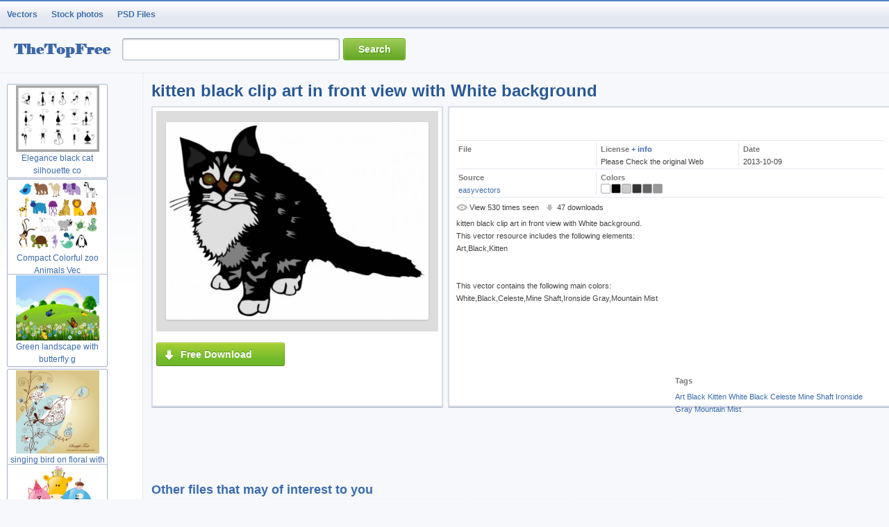

--- FILE ---
content_type: text/html
request_url: http://www.thetopfree.com/free-vectors/Animal/kitten-black-clip-art-in-front-with-white-background-2171.html
body_size: 5423
content:
<!DOCTYPE html PUBLIC "-//W3C//DTD XHTML 1.0 Transitional//EN" "http://www.w3.org/TR/xhtml1/DTD/xhtml1-transitional.dtd">
<html xmlns="http://www.w3.org/1999/xhtml" xml:lang="en" lang="en">
<head>
<meta http-equiv="Content-Type" content="text/html; charset=utf-8" />
<meta name="Keywords" content="Black,Kitten,clip art, . file,free,vector,photo,PSD,download" />
<meta name="description" content="kitten black clip art in front view with White background" />
<meta name="lang" content="en" />
<meta property="og:title" content="I have downloaded this FREE photo on theTopFree.com"/>
<meta property="og:type" content="article" />
<meta property="og:url" content="http://www.thetopfree.com/" />
<meta property="og:image" content="http://www.thetopfree.com/d/file/free-vectors/animal/images/kitten-black-clip-art-in-front-with-white-background-2171.jpg" />
<meta property="og:site_name" content="TheFreeTop"/>
<meta property="fb:page_id" content="776703705690027" />
<meta property="og:description" content="kitten black clip art in front view with White background" />
<title>kitten black clip art in front view with White background | download Free Animal Vectors</title>
<link rel="icon" type="image/x-icon" href="http://www.thetopfree.com/favicon.ico" />
<link rel="shortcut icon" type="image/x-icon" href="http://www.thetopfree.com/favicon.ico" />
<link href="http://www.thetopfree.com/skin/default/fp/detail.css" rel="stylesheet" type="text/css" />
<!--[if IE 7]>
<link href="http://www.thetopfree.com/skin/default/fp/ie7.css" rel="stylesheet" type="text/css" />
<![endif]-->

<!--[if IE 8]>
<link href="http://www.thetopfree.com/skin/default/fp/ie8.css" rel="stylesheet" type="text/css" />
<![endif]-->

<!--[if IE]>
<link href="http://www.thetopfree.com/skin/default/fp/ie.css" rel="stylesheet" type="text/css" />
<![endif]-->
<script type="text/javascript" src="http://www.thetopfree.com/skin/default/fp/google-a.js"></script>
</head>
<body id="detail">
<div id="menutop">
	<div class="wrapper">
		<ul id="submenu">
	<li><a class="tip" href="http://www.thetopfree.com/free-vectors/">Vectors</a></li>
	<li><a class="tip" href="http://www.thetopfree.com/free-photos/">Stock photos</a></li>
	<li><a class="tip" href="http://www.thetopfree.com/free-PSD/">PSD Files</a></li>
		</ul>
		
		<div id="fr_user"></div>
	<div style="clear:both"></div>
	</div>
</div>

<div id="header">

	<div class="wrapper">
	<div id="logo"><span class="title_logo"><a href="http://www.thetopfree.com/">resource Bank</a></span></div>
		<div id="searchbar">	
	<span id="search">
	<form id="searchForm" name="searchForm" action="http://www.thetopfree.com/e/search/index.php" method="GET">
	<input type="hidden" id="goto" name="goto" value="2">
	<input type="hidden" size="30" id="searchform" value="1" name="searchform"/>
	<input type="text" name="keyboard"  id="searchinput" size="30" value="" gtbfieldid="1"/>
	<input type="button" name="search" id="search-button" src="media/img/buscar.html" onclick="document.searchForm.submit();" class="image" value="Search"/>	
	</form>
	</span>	
	</div>
	</div>	

</div><div style="clear:both"></div>
<div id="contentdetail">
<div id="content">
<div class="imageright">
<div class="imager">

<div id="img_content">
<div id="div_detail_image">
<div id="imgandrelated">



<h1 style="margin:15px 0 0; padding-bottom:0px;">kitten black clip art in front view with White background</h1>	
<div class="publi1">
</div>		
	
<div class="contimg" style="height:420px">

<div class="mainimg" id="2171" >

<a  title="kitten black clip art in front view with White background" onclick="_gaq.push(['_trackEvent', 'download', 'easyvectors','2171']); showfb(); return false;" TARGET='_blank'  href="http://www.thetopfree.com/e/DownSys/DownSoft/?classid=5&id=2171&pathid=0" rel="nofollow">
<img src="http://www.thetopfree.com/d/file/free-vectors/animal/images/kitten-black-clip-art-in-front-with-white-background-2171.jpg" alt="kitten black clip art in front view with White background" title="kitten black clip art in front view with White background">
</a>
</div>

<div class="divdownload">

<div style="margin-bottom:12px"></div>


<div class="dl">
<a class="download-boton" id="download-boton" TARGET="_blank" onclick="_gaq.push(['_trackEvent', 'download', '','2171']); " href="http://www.thetopfree.com/e/DownSys/DownSoft/?classid=5&id=2171&pathid=0" rel="nofollow">Free Download</a>
</div>

</div>





</div>	

<div class="contdat" style="height:410px" >





<div class="share"> 
<!--
<a href=''><img class='fav_act tip' title='Save in favorites' width=20 height=20 src='http://www.thetopfree.com/skin/default/fp/pxclear.gif'></a>	
-->		
<!-- AddThis Button BEGIN -->
<div class="addthis_toolbox addthis_default_style addthis_32x32_style">
<a class="addthis_button_google_plusone_share"></a>
<a class="addthis_button_facebook"></a>
<a class="addthis_button_twitter"></a>
<a class="addthis_button_pinterest_share"></a>
<a class="addthis_button_email"></a>
<a class="addthis_button_compact"></a><a class="addthis_counter addthis_bubble_style"></a>
</div>
<script type="text/javascript">var addthis_config = {"data_track_addressbar":true};</script>
<script type="text/javascript" src="//s7.addthis.com/js/300/addthis_widget.js#pubid=ra-529821414306afe1"></script>
<!-- AddThis Button END -->
</div>


<div class="table filedata">

<div class="row">
			<div class="td"><div class="column-in">
		 <h4>File</h4>
		 <p>
		<span class="contact"></span>
		</p>
		 </div></div>
			

  <div class="td"><div class="column-in">
    <h4>License <a href="javascript:void(0)" onclick='report_copyright("244","3")'>+ info</a> </h4>
	
	Please Check the original Web	
  </div></div>

  <div class="td"><div class="column-in">
    <h4>Date</h4>
    <p><meta itemprop="datePublished" content="2013-10-09">2013-10-09</p>
	
	
	
  </div></div>
</div>

<div class="row ">
  <div class="td"><div class="column-in">
    <h4>Source</h4>
    <p>  
	<a class="linksource" href="http://www.easyvectors.com" rel="nofollow" target="_blank" ><span itemprop="author">easyvectors</span></a>
	</p>
  </div></div>



<div class="td"><div class="column-in">
    <h4>Colors</h4>
    <div class="itembar colors"><ul><li style="background:#FFFFFF"></li><li style="background:#000000"></li><li style="background:#CCCCCC"></li><li style="background:#333333"></li><li style="background:#666666"></li><li style="background:#999999"></li></ul></div>	
	
  </div></div>
    

</div>
</div>


<div class="table tagpubli">

<div class="row">

  <div class="td publi">
  
  <div class="viewsdown">
	  <strong class="views">View 530 times seen</strong>
	  <strong class="down">47 downloads</strong>    </div>
<span>

  
  
	<div class="publipeque" style="!important; width:300px; height:230px"> 
        <!--desc-->
        <span itemprop="description">kitten black clip art in front view with White background.<br /><p>This vector resource includes the following elements:</p>
<div class="element">Art,Black,Kitten</div>
<p>&nbsp;</p><br /><div class="colorname">This vector contains the following main colors: White,Black,Celeste,Mine Shaft,Ironside Gray,Mountain Mist</div>
        </span>
        <!--desc-->      
    </div>
</span>
  </div>



  <div class="td tdtags">
  
  <div class="itembar oltags">
<script async src="//pagead2.googlesyndication.com/pagead/js/adsbygoogle.js"></script>
<!-- ads300x250 -->
<ins class="adsbygoogle"
     style="display:inline-block;width:300px;height:250px"
     data-ad-client="ca-pub-6955807542482619"
     data-ad-slot="5254534958"></ins>
<script>
(adsbygoogle = window.adsbygoogle || []).push({});
</script><h4>Tags</h4>
<ol class="tags">
  <p><a href="http://www.thetopfree.com/tags-Art-0.html" target="_blank">Art</a>&nbsp;<a href="http://www.thetopfree.com/tags-Black-0.html" target="_blank">Black</a>&nbsp;<a href="http://www.thetopfree.com/tags-Kitten-0.html" target="_blank">Kitten</a>&nbsp;<a href="http://www.thetopfree.com/tags-White-0.html" target="_blank">White</a>&nbsp;<a href="http://www.thetopfree.com/tags-Black-0.html" target="_blank">Black</a>&nbsp;<a href="http://www.thetopfree.com/tags-Celeste-0.html" target="_blank">Celeste</a>&nbsp;<a href="http://www.thetopfree.com/tags-MineShaft-0.html" target="_blank">Mine Shaft</a>&nbsp;<a href="http://www.thetopfree.com/tags-IronsideGray-0.html" target="_blank">Ironside Gray</a>&nbsp;<a href="http://www.thetopfree.com/tags-MountainMist-0.html" target="_blank">Mountain Mist</a>  </p>
</ol>
</div>



  </div>
</div>
</div>
</div>



</div>
</div>
</div>

<script async src="//pagead2.googlesyndication.com/pagead/js/adsbygoogle.js"></script>
<!-- ads970x90 -->
<ins class="adsbygoogle"
     style="display:inline-block;width:970px;height:90px"
     data-ad-client="ca-pub-6955807542482619"
     data-ad-slot="9684734554"></ins>
<script>
(adsbygoogle = window.adsbygoogle || []).push({});
</script><div id="sourcealert"></div>
	<div class="relatedfiles">
	
	<span class="title">Other files that may of interest to you</span>
	<div class="padding">
    
<!-- res -->
<div class="slide"  >
	<div class="img_box">			
	<a href="http://www.thetopfree.com/free-vectors/christmas/christmas-tree-clip-art-for-invitation-card-design-13992.html"><img border="0" class="tip" title="christmas tree clip art for Invitation card design" alt="christmas tree clip art for Invitation card design" src="http://www.thetopfree.com/d/file/free-vectors/christmas/images/christmas-tree-clip-art-for-invitation-card-design-13992.jpg"/></a>
	</div>
</div>
<!-- fin res -->

<!-- res -->
<div class="slide"  >
	<div class="img_box">			
	<a href="http://www.thetopfree.com/free-vectors/Animal/red-horse-with-black-wings-company-logo-2203.html"><img border="0" class="tip" title="red Horse with black wings of Company logo" alt="red Horse with black wings of Company logo" src="http://www.thetopfree.com/d/file/free-vectors/animal/images/red-horse-with-black-wings-company-logo-2203-2203.jpg"/></a>
	</div>
</div>
<!-- fin res -->

<!-- res -->
<div class="slide"  >
	<div class="img_box">			
	<a href="http://www.thetopfree.com/free-vectors/Animal/rat-head-with-long-teeth-clip-art-2207.html"><img border="0" class="tip" title="Rat Head with long teeth clip art" alt="Rat Head with long teeth clip art" src="http://www.thetopfree.com/d/file/free-vectors/animal/images/rat-head-with-long-teeth-clip-art-2207-2207.jpg"/></a>
	</div>
</div>
<!-- fin res -->

<!-- res -->
<div class="slide"  >
	<div class="img_box">			
	<a href="http://www.thetopfree.com/free-vectors/Animal/camel-vector-material-in-blue-and-2208.html"><img border="0" class="tip" title="Camel Vector material in Blue and black" alt="Camel Vector material in Blue and black" src="http://www.thetopfree.com/d/file/free-vectors/animal/images/camel-vector-material-in-blue-and-2208-2208.jpg"/></a>
	</div>
</div>
<!-- fin res -->

<!-- res -->
<div class="slide"  >
	<div class="img_box">			
	<a href="http://www.thetopfree.com/free-vectors/Animal/free-butterfly-and-flower-clip-art-vector-2210.html"><img border="0" class="tip" title="Free butterfly and flower clip art vector" alt="Free butterfly and flower clip art vector" src="http://www.thetopfree.com/d/file/free-vectors/animal/images/free-butterfly-and-flower-clip-art-vector-2210-2210.jpg"/></a>
	</div>
</div>
<!-- fin res -->

<!-- res -->
<div class="slide"  >
	<div class="img_box">			
	<a href="http://www.thetopfree.com/free-vectors/Animal/funny-animals-clip-in-colorful-2221.html"><img border="0" class="tip" title="Funny Animals clip art in colorful" alt="Funny Animals clip art in colorful" src="http://www.thetopfree.com/d/file/free-vectors/animal/images/funny-animals-clip-in-colorful-2221-2221.jpg"/></a>
	</div>
</div>
<!-- fin res -->

<!-- res -->
<div class="slide"  >
	<div class="img_box">			
	<a href="http://www.thetopfree.com/free-vectors/Animal/cute-emoticons-kitten-beaver-in-red-color-2223.html"><img border="0" class="tip" title="cute emoticons kitten Beaver in red color" alt="cute emoticons kitten Beaver in red color" src="http://www.thetopfree.com/d/file/free-vectors/animal/images/cute-emoticons-kitten-beaver-in-red-color-2223-2223.jpg"/></a>
	</div>
</div>
<!-- fin res -->

<!-- res -->
<div class="slide"  >
	<div class="img_box">			
	<a href="http://www.thetopfree.com/free-vectors/Animal/cute-kitten-l-down-vector-material-2228.html"><img border="0" class="tip" title="cute kitten Lying down vector material" alt="cute kitten Lying down vector material" src="http://www.thetopfree.com/d/file/free-vectors/animal/images/cute-kitten-l-down-vector-material-2228-2228.jpg"/></a>
	</div>
</div>
<!-- fin res -->

<!-- res -->
<div class="slide"  >
	<div class="img_box">			
	<a href="http://www.thetopfree.com/free-photos/animal/predator-or-prey-eagle-flying-in-the-sky-clip-art-12723.html"><img border="0" class="tip" title="predator or prey eagle flying in the sky clip art" alt="predator or prey eagle flying in the sky clip art" src="http://www.thetopfree.com/d/file/free-photos/animal/0924/images/predator-or-prey-eagle-flying-in-the-sky-clip-art-12723-12723.jpg"/></a>
	</div>
</div>
<!-- fin res -->

<!-- res -->
<div class="slide"  >
	<div class="img_box">			
	<a href="http://www.thetopfree.com/free-vectors/Animal/flying-pigeons-clip-art-in-bottom-view-2233.html"><img border="0" class="tip" title="flying Pigeons clip art in bottom view" alt="flying Pigeons clip art in bottom view" src="http://www.thetopfree.com/d/file/free-vectors/animal/images/flying-pigeons-clip-art-in-bottom-view-2233-2233.jpg"/></a>
	</div>
</div>
<!-- fin res -->
		
	</div>

	</div>
	
	<!-- separated section -->
	<div style="clear:both;"></div>
	
<!--	
	<div class="relatedfiles">
	<span class="title">tong yang yanse</span>
	<div class="padding">
			</div>	
	</div>
-->
<!-- wiki -->
        <div class="keyword">Black wiki:</div><div class="keywiki">
&gt;This article is about the color black; for other uses, see Black (disambiguation).  Black is a color with several subtle differences in meaning.<a rel="nofollow" href="http://en.wikipedia.org/wiki/black">See more at Wikipedia.org...</a></div></br><div class="keyword">Kitten wiki:</div><div class="keywiki">
[erm kitten (Old English&nbsp;genitive of Cat) most commonly refers to a pre-adolescent cat. It may also refer to a young rabbit, rat, hedgehog or squirrel. This article discusses kittens of the domestic cat.<a rel="nofollow" href="http://en.wikipedia.org/wiki/kitten">See more at Wikipedia.org...</a>]</div></br><div class="keyword">clip art wiki:</div><div class="keywiki">
ip art, in the graphic arts, is the use of images either copied or physically cut (hence the term) from pre-existing printed works, either books that have entered the public domain, or books specifically published for such use (which, if they contain images that are not in the public domain, include a license fee in the cover price). It is also not uncommon for large organizations to provide  their local divisions or chapters with clip art (either physical or electronic) of their logos, mascots, and so forth, in order that local publications may have a unified appearance. It is also rather common for those producing documents with limited distribution to use images from non-public-domain sources for which they have not paid license fees, such as coloring books, newspapers, magazines, and such, although some magazines, particularly those dealing with hobbies will publish images explicitly licensed to the magazine purchaser for use as clip art.<a rel="nofollow" href="http://en.wikipedia.org/wiki/clip%20art">See more at Wikipedia.org...</a></div></br> 
<!-- wiki -->  

<br>
	<div style="clear:both;"></div>
	<div class="relatedfiles">
	<iframe width="100%" scrolling="NO" height="130" frameborder="0" src="" style="margin:0 -10px 10px 0;" marginheight="0" marginwidth="0"></iframe>
	
	<div>
	 
	</div>
	
	</div>
</div>
</div>
<div class="imageleft">
<script src='http://www.thetopfree.com/d/js/class/class5_hotnews.js'></script>
<!--
<iframe width="185" scrolling="NO" height="1400" frameborder="0" src="" style="margin:0 -10px 10px 0;" marginheight="0" marginwidth="0"></iframe>
-->
</div>



</div>
<!-- end box -->
</div>
<!-- foot -->
<div id="footer">


	</div>
	<div class="span-24">
      <p><a class="apopular" href="#">Popular searches</a></p>
	</div>
	
</div>

<!-- foot -->
<div>
<div id="footerlang">
</div>
<div id="footer_bis"><div id="footer-inner">
<h4 class="group" id="pixels-total">
	<strong>4069</strong> Free Animal Vectors downloaded
</h4>
	<ul id="footer-nav">
		<li><a id="f-home" href="http://www.thetopfree.com/about.html">About</a></li>
		<li><a href="http://www.thetopfree.com/e/tool/feedback/?bid=2" rel="nofollow">Contact</a></li>
		<li><a href="http://www.thetopfree.com/sitemap_index.xml">SiteMap</a></li>
		<li><a href="http://www.thetopfree.com/privacy-policy.html">Privacy Policy</a></li>
                <li><a href="http://www.thetopfree.com/e/wap/">WAP</a></li>
                <li><a href="http://www.thetopfree.com/">Get vectors | PSD | DIY resource! </a></li>				
	</ul>
	<div class="footext">
	<p>Copyright &copy; 2012-2013 TheTopFree

	</div>
</div></div>
</div>

<!-- Start of StatCounter Code for Default Guide -->
<script type="text/javascript">
var sc_project=9301122; 
var sc_invisible=1; 
var sc_security="4d820b10"; 
var scJsHost = (("https:" == document.location.protocol) ?
"https://secure." : "http://www.");
document.write("<sc"+"ript type='text/javascript' src='" +
scJsHost+
"statcounter.com/counter/counter.js'></"+"script>");
</script>
<noscript><div class="statcounter"><a title="hits counter"
href="http://statcounter.com/free-hit-counter/"
target="_blank"><img class="statcounter"
src="http://c.statcounter.com/9301122/0/4d820b10/1/"
alt="hits counter"></a></div></noscript>
<!-- End of StatCounter Code for Default Guide -->
<!-- end foot -->
</body>
</html>

--- FILE ---
content_type: text/html; charset=utf-8
request_url: https://www.google.com/recaptcha/api2/aframe
body_size: 268
content:
<!DOCTYPE HTML><html><head><meta http-equiv="content-type" content="text/html; charset=UTF-8"></head><body><script nonce="qldnen0O8gSZWDKUJQWByQ">/** Anti-fraud and anti-abuse applications only. See google.com/recaptcha */ try{var clients={'sodar':'https://pagead2.googlesyndication.com/pagead/sodar?'};window.addEventListener("message",function(a){try{if(a.source===window.parent){var b=JSON.parse(a.data);var c=clients[b['id']];if(c){var d=document.createElement('img');d.src=c+b['params']+'&rc='+(localStorage.getItem("rc::a")?sessionStorage.getItem("rc::b"):"");window.document.body.appendChild(d);sessionStorage.setItem("rc::e",parseInt(sessionStorage.getItem("rc::e")||0)+1);localStorage.setItem("rc::h",'1768984467316');}}}catch(b){}});window.parent.postMessage("_grecaptcha_ready", "*");}catch(b){}</script></body></html>

--- FILE ---
content_type: text/css
request_url: http://www.thetopfree.com/skin/default/fp/detail.css
body_size: 18530
content:
body, div, dl, dt, dd, ul, ol, li, h1, h2, h3, h4, h5, h6, pre, form, fieldset, input, textarea, p, blockquote, th, td, input {
	margin:0;
	padding:0;
	line-height:18px
}
table {
	border-collapse:collapse;
	border-spacing:0
}
p {
	margin:9px 0
}
fieldset, img {
	border:0
}
address, caption, cite, code, dfn, th, var {
	font-style:normal;
	font-weight:normal
}
ol, ul {
	list-style:none
}
caption, th {
	text-align:left
}
h1, h2, h3, h4, h5, h6 {
	font-size:100%;
	font-weight:normal
}
q:before, q:after {
	content:''
}
abbr, acronym {
	border:0
}
legend {
	display:none
}
a:active {
	outline:none
}
a:focus {
	-moz-outline-style:none
}
a:hover {
	text-decoration:underline
}
a {
	color:#3B6CAC;
	text-decoration:none
}
.hidden {
	display:none !important
}
.clear {
	clear:both;
	height:0px;
	font-size:0px;
	display:inline
}
.uibutton {
	position:relative;
	z-index:1;
	overflow:visible;
	display:inline-block;
	padding:0.3em 0.6em 0.375em;
	border:1px solid #999;
	border-bottom-color:#888;
	margin:0;
	text-decoration:none;
	text-align:center;
	font:bold 11px/normal 'lucida grande', tahoma, verdana, arial, sans-serif;
	white-space:nowrap;
	cursor:pointer;
	margin:0 auto;
	display:block;
	width:80%;
	margin-top:5px;
	color:#333;
	background-color:#eee;
	background-image: -webkit-gradient(linear, 0 0, 0 100%, from(#f5f6f6), to(#e4e4e3));
	background-image: -moz-linear-gradient(#f5f6f6, #e4e4e3);
	background-image: -o-linear-gradient(#f5f6f6, #e4e4e3);
	background-image:linear-gradient(#f5f6f6, #e4e4e3);
filter:progid:DXImageTransform.Microsoft.gradient(startColorStr='#f5f6f6', EndColorStr='#e4e4e3');
/ for IE 6 - 9 / -webkit-box-shadow: 0 1px 0 rgba(0, 0, 0, 0.1), inset 0 1px 0 #fff;
	-moz-box-shadow:0 1px 0 rgba(0, 0, 0, 0.1), inset 0 1px 0 #fff;
	box-shadow:0 1px 0 rgba(0, 0, 0, 0.1), inset 0 1px 0 #fff;
/ IE hacks / zoom: 1;
*display:inline
}
.uibutton:hover, .uibutton:focus, .uibutton:active {
	border-color:#777 #777 #666
}
.uibutton:active {
	border-color:#aaa;
	background:#ddd;
	filter:none;
	-webkit-box-shadow:none;
	-moz-box-shadow:none;
	box-shadow:none
}
.uibutton::-moz-focus-inner {
padding:0;
border:0
}
.uibutton.confirm {
	border-color:#29447E #29447E #1A356E;
	color:#fff;
	background-color:#5B74A8;
	background-image: -webkit-gradient(linear, 0 0, 0 100%, from(#637bad), to(#5872a7));
	background-image: -moz-linear-gradient(#637bad, #5872a7);
	background-image: -o-linear-gradient(#637bad, #5872a7);
	background-image:linear-gradient(#637bad, #5872a7);
filter:progid:DXImageTransform.Microsoft.gradient(startColorStr='#637bad', EndColorStr='#5872a7');
	-webkit-box-shadow:0 1px 0 rgba(0, 0, 0, 0.1), inset 0 1px 0 #8a9cc2;
	-moz-box-shadow:0 1px 0 rgba(0, 0, 0, 0.1), inset 0 1px 0 #8a9cc2;
	box-shadow:0 1px 0 rgba(0, 0, 0, 0.1), inset 0 1px 0 #8a9cc2
}
.uibutton.confirm:active {
	border-color:#29447E;
	background:#4F6AA3;
	filter:none;
	-webkit-box-shadow:none;
	-moz-box-shadow:none;
	box-shadow:none
}
.inside {
	background:#fff;
	box-shadow:inset 0 1px 0 #fff
}
.inside .padding {
	height:100%;
	overflow:hidden;
	padding:0px 10px
}
.notopgap {
	margin-top:0
}
.nobottomgap {
	margin-bottom: -1px;
	padding-bottom:1px
}
body {
	color:#444;
	font-family:Arial, Helvetica, sans-serif;
	font-size:12px;
	margin:0;
	padding:0;
	background:#f6f8fb
}
#divbody {
	background: -moz-linear-gradient(top, #fff 11%, #f6f8fb 300px);
	background: -webkit-gradient(linear, left top, left bottom, color-stop(11%, #ffffff), color-stop(300px, #f6f8fb ));
	background: -webkit-linear-gradient(top, #fff 11%, #f6f8fb 300px);
	background: -o-linear-gradient(top, #fff 11%, #f6f8fb 300px);
	background: -ms-linear-gradient(top, #fff 11%, #f6f8fb 300px);
	background:linear-gradient(top, #fff 11%, #f6f8fb 300px);
filter:progid:DXImageTransform.Microsoft.gradient( startColorstr='#ffffff', endColorstr='#f6f8fb ', GradientType=0 )
}
#divbody.noti {
	margin-top:33px
}
#web {
	width:900px;
	margin:0px auto
}
.liquid #web {
	width:auto;
	min-width:890px;
	overflow:hidden
}
.liquid #content {
	padding:0px
}
#header {
	position:relative
}
#searchinput {
	border:1px solid #A9B4CB;
	border-radius:3px 3px 3px 3px;
	-moz-border-radius:3px 3px 3px 3px;
	-webkit-border-radius:3px 3px 3px 3px;
	box-shadow:0 -1px 0 transparent, 0 1px 2px rgba(0, 0, 0, 0.3) inset;
	color:#567792;
	height:24px;
	margin-right:5px;
	padding:3px 6px;
	width:299px;
	float:left;
	font-size:16px
}
.spsearhinput2 {
	border-bottom:1px solid #DDD;
	border-right:1px solid #DDD;
	overflow:hidden;
	display:block;
	width:330px;
	float:left
}
.spsearhboton2 {
	border:1px solid #03234a;
	overflow:hidden;
	display:block;
	float:left;
//width:101px;
	margin-left:10px;
//margin-left:0px
}
#searchbar {
	margin-top:10px
}
#searchbar #search {
	float:left;
	padding:5px 1px
}
#searchbar #search #search-button {
	background:#EDF1FA;
	background:rgba(158, 203, 84, 1);
	background: -moz-linear-gradient(top, rgba(158, 203, 84, 1) 0%, rgba(99, 166, 37, 1) 100%);
	background: -webkit-gradient(left top, left bottom, color-stop(0%, rgba(158, 203, 84, 1)), color-stop(100%, rgba(99, 166, 37, 1)));
	background: -webkit-linear-gradient(top, rgba(158, 203, 84, 1) 0%, rgba(99, 166, 37, 1) 100%);
	background: -o-linear-gradient(top, rgba(158, 203, 84, 1) 0%, rgba(99, 166, 37, 1) 100%);
	background: -ms-linear-gradient(top, rgba(158, 203, 84, 1) 0%, rgba(99, 166, 37, 1) 100%);
	background:linear-gradient(to bottom, rgba(158, 203, 84, 1) 0%, rgba(99, 166, 37, 1) 100%);
filter:progid:DXImageTransform.Microsoft.gradient( startColorstr='#9ecb54', endColorstr='#63a625', GradientType=0 );
	border:1px solid #69B127;
	border-radius:3px 3px 3px 3px;
	-moz-border-radius:3px 3px 3px 3px;
	-webkit-border-radius:3px 3px 3px 3px;
	color:#fff;
	float:left;
	font-family:Arial;
	font-size:14px;
	font-weight:bold;
	height:32px;
	margin-left:0;
	padding:3px 0 3px;
	text-shadow:1px 1px 0 #3F9200;
	width:90px;
	box-shadow:0 0 1px #FFF inset;
	line-height:20px !important
}
#searchbar #search #search-button:hover {
	border:1px solid #167316
}
#searchbar #search-themes {
	float:left;
	padding:8px 1px
}
#searchbar #search-themes a {
	font-size:14px;
	color:#333;
	text-shadow:0 1px 0 #e7e7e7
}
#searchbar #search-themes a {
	color:#333;
	font-size:14px;
	margin-left:20px;
	text-decoration:underline
}
#searchbar #search-themes a:hover {
	text-decoration:none
}
#searchbar #search {
	padding-right:11px;
	width:450px
}
#header {
}
#header #logo h1, #header #logo .title_logo {
	display:block;
	margin:0
}
#header #logo h1 a, #header #logo .title_logo a {
	background-image:url(logo.png);
	background-repeat:no-repeat;
	background-position:3px 2px;
	float:left;
	font-size:10px;
	height:57px;
	margin:5px 0 3px 5px;
	text-indent:-9000px !important;
	width:160px
}
#header.navidad #logo h1 a, #header.navidad #logo .title_logo a {
	background:transparent url(/media/img/andalucia-imagen-logo-navidad.gif) no-repeat scroll 3px 0;
	width:166px;
	position:absolute
}
#menu {
	overflow:hidden;
	padding-bottom:2px;
	height:18px;
	display:block
}
#header.navidad #menu {
	margin-left:60px
}
#menu ul li {
	float:left
}
.icofb {
	float:left
}
#menu #menu_links {
	float:left;
	padding-left:20px
}
#menu #user_links {
	float:right;
	padding-right:5px
}
#menu #user_links a {
	text-decoration:none
}
#menu_links li a {
	color:#272727;
	font-size:13px;
	font-weight:bold;
	margin-right:20px
}
#user_links li a {
	font-size:12px;
	color:#272727;
	margin-left:20px;
	text-decoration:underline
}
#user_links li.userr a {
	margin-left:4px
}
.page_title {
	margin:8px 0 0;
	position:relative
}
h1.page_title a {
	padding:2px
}
.page_title, .page_title a {
	font-size:22px;
	font-weight:bold;
	margin-bottom:8px;
	color:#666;
	display:block
}
.page_title a {
	margin:0px
}
.page2_title h1 {
	font-size:22px !important;
	font-weight:bold !important;
	margin-top:8px;
	color:#272727;
	margin-bottom:10px
}
.info_box {
	background:#FFFCDE none repeat scroll 0 0;
	border:1px solid #E0D560;
	display:block;
	font-style:italic;
	margin-top:10px;
	padding:5px 10px;
	font-size:12px
}
.ok_box {
	background:#eeffec url(/media/img/ok.gif) no-repeat scroll 10px 4px;
	border:1px solid #4CC111;
	display:block;
	font-size:12px;
	font-weight:bold;
	color:#4cc111;
	margin:5px 0 10px;
	padding:5px 10px 5px 31px
}
.ok_box.t {
	margin:0px 0 10px
}
.ok_box.buy {
	font-size:14px;
	background:#eeffec url(/media/img/ok.gif) no-repeat scroll 6px 4px;
	padding:5px 5px 5px 25px
}
.ok_box .close {
	display:block;
	background:url(/media/img/closegreen.gif) no-repeat;
	width:13px;
	height:13px;
	text-indent:-10000px;
	float:right
}
.ok_box span {
	color:#272727;
	font-weight:normal
}
.ok_box span {
	display:block;
	font-size:12px
}
.alert_box {
	background:#fffff5;
	border:1px solid #e0c423;
	display:block;
	font-size:12px;
	font-weight:normal;
	color:#000;
	margin:5px 5px 10px;
	padding:10px 10px 10px 50px;
	background:url(/media/img/alert.gif) no-repeat 9px 6px
}
.alert_box2 {
	background:#fffff5;
	border:1px solid #e0c423;
	display:block;
	font-size:12px;
	font-weight:normal;
	color:#000;
	margin:5px 5px 10px;
	padding:10px
}
.alert_box a {
	text-decoration:underline
}
.error_box.t {
	margin:0px 0 10px
}
.error_box li {
	list-style:none
}
.info_box strong {
	font-style:normal;
	color:#222
}
.fsize14 {
	font-size:14px
}
.page_title a:hover {
	text-decoration:none
}
#breadcrums a.here {
	font-weight:bold
}
#breadcrums a.here, #breadcrums h1 a {
	font-weight:bold
}
#breadcrums {
	color:#666;
	clear:both;
	margin-left:3px;
	font-size:11px
}
#breadcrums strong {
	font-weight:normal
}
.pages a.nextprev {
	font-weight:bold
}
.pages span.nextprev {
	color:#91b2de;
	border:1px solid #CDD9E9 !important
}
.pages a, .pages span {
	display:block;
	float:left;
	margin-right:0.2em;
	padding:8px 12px;
	font-size:12px;
	border-radius:3px 3px 3px 3px;
	-moz-border-radius:3px 3px 3px 3px;
	-webkit-border-radius:3px 3px 3px 3px;
	color:#91b2de
}
.pages a, .pages span.current {
	display:block;
	float:left;
	margin-right:0.2em;
	padding:8px 12px;
	font-size:12px;
	font-weight:bold;
	-moz-box-shadow:1px 1px 3px #F8F9FA;
	background-color:#EDF1FA;
	border:1px solid #CDD9E9 !important;
	-moz-border-radius:3px;
	-webkit-border-radius:3px;
	text-shadow:#fff 0px -1px 0px
}
.pages a {
	color:#3B6CAC !important
}
.pages a:hover {
	-webkit-box-shadow:0 0 2px #d0d0d0;
	-moz-box-shadow:0 0 2px #d0d0d0;
	box-shadow:0 0 2px #d0d0d0;
	background:#fff
}
.pages a {
	border:1px solid #6bba6d;
	text-decoration:none
}
.pages span.current {
	background:#1d5cad none repeat scroll 0 0;
	border:1px solid #004A87 !important;
	color:#FFF;
	font-weight:bold;
	text-shadow:#003d70 0px 1px 0px
}
.pagination {
	float:right
}
.icoinfo {
	background:transparent url(/media/img/sprite-icons.gif) no-repeat scroll 0 -320px;
	height:10px;
	width:13px
}
.icoinfo:hover {
	background:transparent url(/media/img/sprite-icons.gif) no-repeat scroll 0 -299px;
	height:10px;
	width:13px
}
.helpico {
	position:relative;
	top:1px
}
#search-themes .new {
	position:relative
}
#search-themes .new span {
	background:#EDFF8B none repeat scroll 0 0;
	display:block;
	font-size:8px;
	left:23px;
	line-height:1.4em;
	padding:0 2px;
	position:absolute;
	top:-10px
}
.generic {
	height:0px;
	display:block;
	left:0px;
	overflow:visible;
	position:fixed;
	top:0px;
	width:100%;
	z-index:9001
}
a:hover.btn1 {
	background:transparent url(/media/img/btn1-lr.gif) no-repeat scroll left 0px !important
}
a:hover.btn1 b {
	background:transparent url(/media/img/btn1-lr.gif) no-repeat scroll right -59px !important;
	color:#348A36
}
img {
	-ms-interpolation-mode:bicubic
}
#footer {
	font-size:1em;
	margin:20px auto 0px;
	text-align:center
}
#home_footer {
	font-size:11px;
	line-height:175%;
	margin:30px 0 20px;
	padding:0;
	text-align:center
}
.wrapper {
	padding:0;
	overflow:hidden
}
#menutop .wrapper {
	position:relative;
	overflow:visible !important
}
#submenu {
	margin-top:5px;
	overflow:hidden;
	float:left
}
#submenu2 {
	overflow:hidden;
	float:right
}
#submenubot {
	top:40px;
	overflow:hidden;
	position:absolute;
	width:270px;
	right:0px
}
#home #submenubot {
	right:0px
}
#submenu>li, #submenu2>li {
	float:left;
	margin-right:20px;
	padding:5px 0
}
#submenu2>li {
	margin-left:20px;
	margin-right:0px
}
#submenu2 > li .lt {
	margin-top:5px;
	display:block
}
#submenubot>li {
	padding:5px 0;
	float:right;
	margin-left:20px
}
#submenubot a.fav, #submenubot a.des {
	background-image:url([data-uri]);
	background-position:0px 3px;
	background-repeat:no-repeat;
	padding-left:12px
}
#submenubot a.des {
	background-position:1px -15px;
	padding-left:12px
}
#submenu>li>a, #submenu2>li>a.lt {
	text-shadow:0 1px 0px rgba(255, 255, 255, 0.9)
}
#submenu>li>a {
	font-weight:bold
}
#submenu2 .topreg {
	top:-2px
}
#menutop {
	border-top:2px solid #5281c5;
	border-bottom:1px solid #3b67a7;
	box-shadow:0 1px 0 #fff;
	background:none repeat scroll 0 0 #E4E8F1;
	border-bottom:1px solid #A9B4CB;
	box-shadow:0 1px 2px rgba(59, 103, 167, 0.4);
	position:relative;
	z-index:999999;
	height:37px;
	background:#e4e8f1;
	background: -moz-linear-gradient(top, #fff 0%, #e4e8f1 62%);
	background: -webkit-gradient(linear, left top, left bottom, color-stop(0%, #ffffff), color-stop(62%, #e4e8f1));
	background: -webkit-linear-gradient(top, #fff 0%, #e4e8f1 62%);
	background: -o-linear-gradient(top, #fff 0%, #e4e8f1 62%);
	background: -ms-linear-gradient(top, #fff 0%, #e4e8f1 62%);
	background:linear-gradient(to bottom, #fff 0%, #e4e8f1 62%)
}
#account-drop-down>a {
	border:1px solid #24589D;
	background:rgb(105,135,170);
	background: -moz-linear-gradient(top, rgba(105, 135, 170, 1) 0%, rgba(59, 108, 172, 1) 100%);
	background: -webkit-gradient(linear, left top, left bottom, color-stop(0%, rgba(105, 135, 170, 1)), color-stop(100%, rgba(59, 108, 172, 1)));
	background: -webkit-linear-gradient(top, rgba(105, 135, 170, 1) 0%, rgba(59, 108, 172, 1) 100%);
	background: -o-linear-gradient(top, rgba(105, 135, 170, 1) 0%, rgba(59, 108, 172, 1) 100%);
	background: -ms-linear-gradient(top, rgba(105, 135, 170, 1) 0%, rgba(59, 108, 172, 1) 100%);
	background:linear-gradient(to bottom, rgba(105, 135, 170, 1) 0%, rgba(59, 108, 172, 1) 100%);
filter:progid:DXImageTransform.Microsoft.gradient( startColorstr='#6987aa', endColorstr='#3b6cac', GradientType=0 );
	box-shadow:0 1px 0 rgba(255, 255, 255, 0.3), 0 1px 0 rgba(255, 255, 255, 0.3) inset;
	font-weight:bold;
	display:block;
	overflow:hidden;
	line-height:25px;
	padding:0px 9px 0 8px
}
#account-drop-down a .arrow {
	display:block;
	float:left;
	height:10px;
	margin:8px 0px 0 6px;
	position:relative;
	width:13px
}
.icon_arrow {
	background-image:url([data-uri])
}
#account-drop-down img.small-avatar {
	border:1px solid rgba(0, 0, 0, 0.6);
	float:left;
	height:16px;
	margin:4px 6px 0 0px;
	width:16px
}
#account-drop-down span.user-name {
	text-shadow:0 -1px 0px rgba(0, 0, 0, 0.8);
	color:#FFF;
	float:left
}
ul#account-drop-down-contents {
	clear:both;
	float:left;
	position:absolute;
	top:30px;
	width:108px;
	z-index:502;
	display:none;
	background:rgb(59,108,172);
	background: -moz-linear-gradient(top, rgba(59, 108, 172, 1) 0%, rgba(77, 119, 168, 1) 100%);
	background: -webkit-gradient(linear, left top, left bottom, color-stop(0%, rgba(59, 108, 172, 1)), color-stop(100%, rgba(77, 119, 168, 1)));
	background: -webkit-linear-gradient(top, rgba(59, 108, 172, 1) 0%, rgba(77, 119, 168, 1) 100%);
	background: -o-linear-gradient(top, rgba(59, 108, 172, 1) 0%, rgba(77, 119, 168, 1) 100%);
	background: -ms-linear-gradient(top, rgba(59, 108, 172, 1) 0%, rgba(77, 119, 168, 1) 100%);
	background:linear-gradient(to bottom, rgba(59, 108, 172, 1) 0%, rgba(77, 119, 168, 1) 100%);
filter:progid:DXImageTransform.Microsoft.gradient( startColorstr='#3b6cac', endColorstr='#4d77a8', GradientType=0 );
	border:1px solid #24589D;
	border-top:0;
	box-shadow:0 4px 2px rgba(0, 0, 0, 0.3);
	padding:5px 0 0;
	z-index:999999999999
}
ul#account-drop-down-contents li {
	display:block
}
ul#account-drop-down-contents li a {
	padding:5px 0;
	color:#eee;
	padding:5px 7px;
	display:block;
	text-decoration:none;
	line-height:13px;
	font-size:12px
}
ul#account-drop-down-contents li a:hover {
	color:#fff;
	background:#134a92;
	box-shadow:0 0px 2px rgba(0, 0, 0, 0.3) inset;
	text-shadow:0 1px 0px rgba(0, 0, 0, 0.7)
}
#account-drop-down:hover ul#account-drop-down-contents {
	display:block
}
.container {
}
.wrapper {
	width:auto;
	margin:0 10px;
	min-width:630px
}
.tagtext {
	font-size:11px;
	color:#999;
	padding:2px 20px;
	width:950px
}
#home #langfooter {
	padding:10px;
	overflow:hidden;
	width:404px;
	margin:0 auto 20px
}
#home #langfooter a {
	color:#999;
	text-decoration:none;
	font-size:11px
}
#home #langfooter a:hover {
	color:#555
}
#home #langfooter ul {
	float:left
}
#home #langfooter li {
	width:200px;
	text-align:center
}
.sitedate {
	text-align:center;
	margin:20px 0 10px;
	color:#333
}
.textlinkfoot {
	text-align:center;
	margin:15px 0 10px
}
.apopular {
	color:#888;
	font-size:11px;
	text-decoration:none;
	margin-left:15px
}
.tabs {
	clear:both;
	display:block;
	overflow:hidden;
	position:relative;
	top:1px
}
.divtabs {
	margin-top:10px;
	border-bottom:1px solid #d1dcea;
	margin-bottom:0;
	position:relative
}
.tabs li {
	float:left
}
.tabs .active {
	-moz-border-bottom-colors:none;
	-moz-border-image:none;
	-moz-border-left-colors:none;
	-moz-border-right-colors:none;
	-moz-border-top-colors:none;
	background-color:#FFF;
	border:1px solid #d1dcea;
	border-bottom:none;
	border-radius:5px 5px 0px 0px;
	-moz-border-radius:5px 5px 0px 0px;
	-webkit-border-radius:5px 5px 0px 0px;
	color:#004773;
	font-weight:bold
}
.tabs .active:hover {
	text-decoration:none
}
.tabs a {
	color:#4e84b0;
	float:left;
	padding:9px 12px 10px
}
.sepcontent {
	border-bottom:1px solid #e4e8f1;
	margin-bottom:10px
}
.textlinkfoot a {
	font-size:11px;
	color:#5c83a3
}
#footer-inner {
	color:#999;
	font-size:1.2em;
	padding:10px 12px 0px 12px
}
#footer_bis {
	border-top:1px solid #dee2ec;
	box-shadow:inset 0 1px 0 #fff;
	margin-bottom:20px
}
#footer_bis p, #footer_bis a, #footer_bis {
	font-size:12px
}
h4#pixels-total {
	border-top-left-radius:20px;
	border-top-right-radius:6px;
	color:#999;
	float:right;
	font-size:12px;
	font-weight:normal;
	line-height:1.4;
	margin: -2px 0 0;
	padding:0 0 0 20px;
	position:relative;
	width:200px;
	text-align:right
}
h4#pixels-total strong {
	color:#004A87;
	display:block;
	font-size:26px;
	font-weight:bold;
	line-height:1.2;
	padding-top:4px
}
#footer_bis ul#footer-nav {
	float:left;
	margin:3px 0 10px
}
#footer-nav li {
	border-right:1px solid #ccd4e6;
	float:left;
	line-height:1;
	margin:0 10px 0 0;
	padding:0 10px 0 0
}
#footer_bis a {
	color:#3B6CAC;
	font-weight:bold
}
#footer-nav li:last-child {
	border-right:medium none;
	margin:0;
	padding:0
}
.footext p {
	clear:left;
	line-height:1.6;
	margin:0 0 8px;
	text-align:left
}
a.footer-meetup {
	font-weight:normal !important;
	color:#aab6c1 !important;
	font-size:10px !important
}
#notify-container {
	color:#003d70;
	text-shadow:0px 1px #00325a;
	font-size:130%;
	font-weight:bold;
	height:0;
	left:0;
	position:fixed;
	text-align:center;
	top:0;
	width:100%;
	z-index:99999999
}
#notify-container div {
	background-color:#1D5CAD;
	border-bottom:1px solid #004A87;
	padding:7px 0;
	color:#FFF
}
#notify-container span.notify-close {
	background-color:#d0dbec;
	border:2px solid #003d70;
	cursor:pointer;
	display:block;
	float:right;
	margin-top:-2px;
	margin-right:20px;
	padding-left:4px;
	padding-right:4px;
	text-decoration:none
}
#notify-container a {
	color:#003D70
}
#foo-icons {
	float:right
}
#foo-icons li {
	float:left;
	margin-left:12px;
	text-align:center
}
#foo-icons div {
	display:inline-block;
	text-align:center
}
#foo-icons li strong {
	float:left;
	font-size:20px;
	color:#3B6CAC;
	margin-left:5px
}
#foo-icons li strong b {
	font-size:11px;
	color:#3B6CAC;
	display:block;
	font-weight:normal;
	line-height:10px
}
#foo-icons li span {
	display:block;
	font-size:10px
}
#foo-icons li img {
	display:block;
	float:left;
	height:26px
}
#foo-icons .li_1 img {
	background:url(/media/img/footer-icons.png) no-repeat;
	width:21px
}
#foo-icons .li_2 img {
	background:url(/media/img/footer-icons.png) no-repeat -28px 0;
	width:30px
}
#foo-icons .li_3 img {
	background:url(/media/img/footer-icons.png) no-repeat -65px 0;
	width:42px
}
.br3 {
	-webkit-border-radius:3px;
	-moz-border-radius:3px;
	-ms-border-radius:3px;
	-o-border-radius:3px;
	border-radius:3px
}
.brb3 {
	-webkit-border-radius:0 0 3px 3px;
	-moz-border-radius:0 0 3px 3px;
	-ms-border-radius:0 0 3px 3px;
	-o-border-radius:0 0 3px 3px;
	border-radius:0 0 3px 3px
}
.br2 {
	-moz-border-radius:2px;
	-webkit-border-radius:2px;
	-ms-border-radius:2px;
	-o-border-radius:2px;
	border-radius:2px
}
.sbutton {
	background:#E8E8E8;
	border:none;
	border-top:1px solid #CBCBCB;
	font-size:12px;
	text-decoration:none;
	font-weight:bold;
	color:#FFF;
	font-family:arial, sans-serif;
	vertical-align:middle;
	cursor:pointer;
	position:relative
}
input.sbutton {
	line-height:14px;
	padding:6px 15px
}
a.sbutton {
	height:25px;
	line-height:26px;
	padding:0px 15px;
	display:inline-block
}
.sbutton_small, a.sbutton_small {
	height:20px;
	line-height:20px;
	padding:0px 5px;
	margin-top:5px
}
input.sbutton_small, button.sbutton_small {
	line-height:1
}
.sbutton_xsmall, a.sbutton_xsmall {
	height:16px;
	line-height:16px;
	padding:0px 3px;
	margin-top:0px;
	font-weight:normal
}
input.sbutton_xsmall, button.sbutton_xsmall {
	line-height:1
}
.sbutton_large, a.sbutton_large {
	height:25px;
	line-height:25px;
	padding:0px 5px;
	font-size:14px
}
input.sbutton_large, button.sbutton_large {
	line-height:1
}
.no-csstransforms .sbutton i, .no-cssgradients .sbutton i {
	display:none
}
.no-csstransforms .sbutton.prev, .no-cssgradients .sbutton.prev {
	padding-left:15px;
	margin-left:0px
}
.no-csstransforms .sbutton.next, .no-cssgradients .sbutton.next {
	padding-right:15px;
	margin-right:0px
}
.sbutton1 {
	text-shadow:0px 1px 1px #62942B;
	color:#fff !important;
	background:rgb(42,111,211);
	background: -moz-linear-gradient(top, rgba(42, 111, 211, 1) 0%, rgba(59, 103, 167, 1) 100%);
	background: -webkit-gradient(linear, left top, left bottom, color-stop(0%, rgba(42, 111, 211, 1)), color-stop(100%, rgba(59, 103, 167, 1)));
	background: -webkit-linear-gradient(top, rgba(42, 111, 211, 1) 0%, rgba(59, 103, 167, 1) 100%);
	background: -o-linear-gradient(top, rgba(42, 111, 211, 1) 0%, rgba(59, 103, 167, 1) 100%);
	background: -ms-linear-gradient(top, rgba(42, 111, 211, 1) 0%, rgba(59, 103, 167, 1) 100%);
	background:linear-gradient(to bottom, rgba(42, 111, 211, 1) 0%, rgba(59, 103, 167, 1) 100%);
filter:progid:DXImageTransform.Microsoft.gradient( startColorstr='#2a6fd3', endColorstr='#3b67a7', GradientType=0 );
	border:1px solid rgba(42, 111, 211, 1)
}
.sbutton1:hover {
	text-decoration:none;
	border:1px solid rgba(0, 104, 255, 1);
	text-shadow:0 0 4px rgba(255, 255, 255, 0.6) !important
}
.smessage.error {
	background:none repeat scroll 0 0 #EE7575;
	border-color:#DB5252
}
.smessage {
	background:none repeat scroll 0 0 #8FDDE7;
	border:1px solid #78C4CE;
	box-shadow:0 0 7px rgba(30, 27, 28, 0.19);
	font-size:13px;
	margin:10px 0 10px;
	padding:10px 15px;
	display:block
}
.smessage.error b {
	background-image:url("/media/img/bg_smessage_error.png");
	color:#9a2222
}
.smessage b {
	background:none no-repeat scroll left center transparent;
	display:block;
	font-weight:bold;
	line-height:1.4;
	padding-left:20px;
	text-align:right;
	text-shadow:0 1px 0 rgba(255, 255, 255, 0.42)
}
.button, .button[disabled]:hover, .button.disabled:hover {
	background:#fff;
	background: -moz-linear-gradient(top, #fff 0%, #e0e0e0 100%);
	background: -webkit-gradient(linear, left top, left bottom, color-stop(0%, #ffffff), color-stop(100%, #e0e0e0));
	background: -webkit-linear-gradient(top, #fff 0%, #e0e0e0 100%);
	background: -o-linear-gradient(top, #fff 0%, #e0e0e0 100%);
	background: -ms-linear-gradient(top, #fff 0%, #e0e0e0 100%);
	background:linear-gradient(to bottom, #fff 0%, #e0e0e0 100%);
filter:progid:DXImageTransform.Microsoft.gradient( startColorstr='#ffffff', endColorstr='#e0e0e0', GradientType=0 );
	border:1px solid #CCC;
	-webkit-border-radius:3px;
	-moz-border-radius:3px;
	border-radius:3px;
	box-shadow:0 0 1px #FFF inset;
color: !important;
	display:block;
	float:left;
	font-size:13px;
	letter-spacing:0.1px;
	margin:0;
	padding:5px 10px;
	position:relative;
	text-decoration:none;
	cursor:hand;
	position:relative
}
.button.sleft {
	margin-left:12px
}
.button.sright {
	margin-right:12px
}
.button span {
	display:block
}
.button.load {
}
.button[disabled], .button[disabled]:hover, .button.disabled, .button.disabled:hover {
	opacity:0.5
}
.button span em {
	display:block;
	font-style:normal;
	line-height:14px;
	padding:7px 12px
}
.button:active {
	background:#e0e0e0;
	background: -moz-linear-gradient(top, #e0e0e0 0%, #fff 100%);
	background: -webkit-gradient(linear, left top, left bottom, color-stop(0%, #e0e0e0), color-stop(100%, #ffffff));
	background: -webkit-linear-gradient(top, #e0e0e0 0%, #fff 100%);
	background: -o-linear-gradient(top, #e0e0e0 0%, #fff 100%);
	background: -ms-linear-gradient(top, #e0e0e0 0%, #fff 100%);
	background:linear-gradient(to bottom, #e0e0e0 0%, #fff 100%);
filter:progid:DXImageTransform.Microsoft.gradient( startColorstr='#e0e0e0', endColorstr='#ffffff', GradientType=0 )
}
.button:hover {
	border-color:#A7A7A7;
	cursor:pointer;
	text-decoration:none
}
.button.green, .button.primary, .button.green:hover, .button.primary:hover {
	background:#9ecb54;
	background: -moz-linear-gradient(top, #9ecb54 0%, #63a625 100%);
	background: -webkit-gradient(linear, left top, left bottom, color-stop(0%, #9ecb54), color-stop(100%, #63a625));
	background: -webkit-linear-gradient(top, #9ecb54 0%, #63a625 100%);
	background: -o-linear-gradient(top, #9ecb54 0%, #63a625 100%);
	background: -ms-linear-gradient(top, #9ecb54 0%, #63a625 100%);
	background:linear-gradient(to bottom, #9ecb54 0%, #63a625 100%);
filter:progid:DXImageTransform.Microsoft.gradient( startColorstr='#9ecb54', endColorstr='#63a625', GradientType=0 );
	border-color:#63A625;
	color:#FFF !important;
	text-shadow:1px 1px 0 #3F9200
}
.button.blue, .button.blue:hover {
	background:#6999de;
	background: -moz-linear-gradient(top, #6999de 0%, #3769b6 100%);
	background: -webkit-gradient(linear, left top, left bottom, color-stop(0%, #6999de), color-stop(100%, #3769b6));
	background: -webkit-linear-gradient(top, #6999de 0%, #3769b6 100%);
	background: -o-linear-gradient(top, #6999de 0%, #3769b6 100%);
	background: -ms-linear-gradient(top, #6999de 0%, #3769b6 100%);
	background:linear-gradient(to bottom, #6999de 0%, #3769b6 100%);
filter:progid:DXImageTransform.Microsoft.gradient( startColorstr='#6999de', endColorstr='#3769b6', GradientType=0 );
	border-color:#3769b6;
	color:#FFF;
	text-shadow:1px 1px 0 rgba(0, 0, 0, 0.3)
}
.button.blue:hover {
	border-color:#193b6d
}
.button.green:hover, .button.primary:hover {
	border-color:#004300
}
.button.green:active, .button.primary:active {
	background:#63a625;
	background: -moz-linear-gradient(top, #63a625 0%, #9ecb54 100%);
	background: -webkit-gradient(linear, left top, left bottom, color-stop(0%, #63a625), color-stop(100%, #9ecb54));
	background: -webkit-linear-gradient(top, #63a625 0%, #9ecb54 100%);
	background: -o-linear-gradient(top, #63a625 0%, #9ecb54 100%);
	background: -ms-linear-gradient(top, #63a625 0%, #9ecb54 100%);
	background:linear-gradient(to bottom, #63a625 0%, #9ecb54 100%);
filter:progid:DXImageTransform.Microsoft.gradient( startColorstr='#63a625', endColorstr='#9ecb54', GradientType=0 )
}
.container {
	margin:50px auto;
	width:500px;
	text-align:center
}
.container>.dropdown {
	margin:0 20px;
	vertical-align:top
}
@media (min-width: 481px) and (max-width: 1000px) {
#cssmatic_ad {
display:none
}
}
#cssmatic_ad {
	top:10px;
	left:610px;
	position:absolute;
	margin-top:6px;
	width:160px;
	float:left;
	padding-left:140px;
	height:35px;
	font-size:11px
}
#cssmatic_ad span {
	top:1px;
	position:relative;
	line-height:16px
}
#cssmatic_ad b {
	width:130px;
	background:url(/media/img/cssmatic.png) no-repeat;
	height:35px;
	display:block;
	position:absolute;
	top:0px;
	left:0px
}
.dropdown {
	position:relative;
	display:inline-block;
	overflow:hidden;
	height:28px;
	width:150px;
	border:1px solid;
	border-color:#ACB4BF;
	border-radius:3px 3px 3px 3px;
	-moz-border-radius:3px 3px 3px 3px;
	-webkit-border-radius:3px 3px 3px 3px;
	background:#fff;
	background: -moz-linear-gradient(top, #fff 0%, #e4e8f1 100%);
	background: -webkit-gradient(linear, left top, left bottom, color-stop(0%, #ffffff), color-stop(100%, #e4e8f1));
	background: -webkit-linear-gradient(top, #fff 0%, #e4e8f1 100%);
	background: -o-linear-gradient(top, #fff 0%, #e4e8f1 100%);
	background: -ms-linear-gradient(top, #fff 0%, #e4e8f1 100%);
	background:linear-gradient(to bottom, #fff 0%, #e4e8f1 100%);
filter:progid:DXImageTransform.Microsoft.gradient( startColorstr='#ffffff', endColorstr='#e4e8f1', GradientType=0 );
	-webkit-box-shadow:0 1px 1px rgba(0, 0, 0, 0.08);
	box-shadow:0 1px 0px rgba(0, 0, 0, 0.08)
}
.dropdown:hover {
	border-color:#768599
}
.dropdown:hover .dropdown-select {
	color:#111
}
.dropdown:before, .dropdown:after {
	content:'';
	position:absolute;
	z-index:2;
	top:9px;
	right:10px;
	width:0;
	height:0;
	border:4px dashed;
	border-color:#888 transparent;
	pointer-events:none
}
.dropdown:hover:before, .dropdown:hover:after {
	border-color:#004A87 transparent
}
.dropdown:before {
	border-bottom-style:solid;
	border-top:none
}
.dropdown:after {
	margin-top:7px;
	border-top-style:solid;
	border-bottom:none
}
.dropdown-select {
	position:relative;
	width:130%;
	height:28px;
	line-height:14px;
	margin:0;
	padding:6px 8px 6px 10px;
	font-size:12px;
	color:#62717a;
	text-shadow:0 1px white;
	background:#f2f2f2;
	background:rgba(0, 0, 0, 0) !important;
	border:0;
	border-radius:0;
	-webkit-appearance:none;
	font-family:Arial
}
.dropdown-select:focus {
	z-index:3;
	width:100%;
	color:#394349;
	outline:2px solid #49aff2;
	outline:2px solid -webkit-focus-ring-color;
	outline-offset: -2px
}
.dropdown-select>option {
	margin:3px;
	padding:6px 8px;
	text-shadow:none;
	background:#f2f2f2;
	border-radius:3px 3px 3px 3px;
	-moz-border-radius:3px 3px 3px 3px;
	-webkit-border-radius:3px 3px 3px 3px;
	cursor:pointer
}
.lt-ie9 .dropdown {
	z-index:1
}
.lt-ie9 .dropdown-select {
	z-index: -1
}
.lt-ie9 .dropdown-select:focus {
	z-index:3
}
@-moz-document url-prefix() {
.dropdown-select {
padding-left:6px
}
}
.clearfix:before, .clearfix:after {
	content:"";
	display:table
}
.clearfix:after {
	clear:both
}
.clearfix {
*zoom:1
}
.foobar-container {
	border-collapse:separate !important;
	border-spacing:0 !important;
	height:33px !important;
	box-shadow:0 2px 10px rgba(0, 0, 0, 0.3)inset
}
.foobar-container, .foobar-container-row, .foobar-container-left, .foobar-container-right, .foobar-container-center, .foobar-close-button-container, .foobar-close-button-spacer {
	padding:0 !important;
	margin:0 !important
}
.foobar-message-wrapper {
	line-height:normal;
	text-shadow:0 1px 0 rgba(0, 0, 0, 0.8);
	font-size:12px;
	margin-top:-1px
}
.foobar-wrapper {
	width:100%;
	z-index:1001;
	height:30px !important
}
.foobar-container {
	width:100%;
	table-layout:fixed
}
.foobar-container-left, .foobar-container-center, .foobar-container-right {
	vertical-align:middle
}
.foobar-container-center {
	text-align:center
}
.foobar-container-inner {
	position:relative;
	overflow:hidden
}
.foobar-shadow {
	width:100%;
	height:0px
}
.foobar-message {
	position:relative;
	display:block
}
.foobar-message-wrapper {
	white-space:nowrap;
	position:absolute
}
.foobar-prev-button, .foobar-next-button {
	width:28px;
	display:none;
	cursor:pointer;
	position:absolute;
	top:50%;
	z-index:996
}
.foobar-prev-button {
	leftfoobar-message-wrapper:0
}
.foobar-next-button {
	right:0
}
.foobar-close-button-container, .foobar-close-button-spacer, .foobar-open-button-container {
	width:50px
}
.foobar-open-button-container {
	height:0;
	overflow:hidden;
	text-align:center
}
.foobar-open-button-container.hidden {
	display:none;
	visibility:hidden
}
.foobar-open-button, .foobar-close-button {
	width:28px;
	display:block;
	outline:none;
	border:none;
	margin:0 auto;
	cursor:pointer
}
.foobar-open-button {
	position:absolute;
	left:50%;
	margin-left: -17px;
	-moz-border-radius:0px 0px 5px 5px;
	border-radius:0px 0px 5px 5px;
	top:0;
	bottom:auto
}
.foobar-container {
	border-left:none !important;
	border-right:none !important;
	padding:0 !important
}
.foobar-container td, .foobar-container td:hover {
	border:none !important;
	padding:0 !important;
	background:none !important
}
.foobar-wrapper.inline {
	position:relative;
	top:0;
	bottom:0;
	left:0
}
.foobar-wrapper.inline .foobar-container {
	border-top:none !important
}
.foobar-wrapper.inline .foobar-open-button-container {
	position:absolute;
	top:0;
	bottom:auto
}
.foobar-wrapper.top {
	position:fixed;
	top:0;
	bottom:auto;
	left:0
}
.foobar-wrapper.top .foobar-container {
	border-top:none !important
}
.foobar-wrapper.top .foobar-open-button-container {
	position:fixed;
	top:0;
	bottom:auto
}
.foobar-wrapper.bottom {
	position:fixed;
	top:auto;
	bottom:0;
	left:0
}
.foobar-wrapper.bottom .foobar-container {
	border-bottom:none !important
}
.foobar-wrapper.bottom .foobar-open-button-container {
	position:fixed;
	top:auto;
	bottom:0
}
.foobar-wrapper.bottom .foobar-open-button {
	-moz-border-radius:5px 5px 0px 0px;
	border-radius:5px 5px 0px 0px;
	top:auto;
	bottom:0
}
.foobar-wrapper.shadow .foobar-shadow {
	display:none
}
.foobar-wrapper.shadow.bottom .foobar-shadow {
	background-position:left top
}
.foobar-wrapper.shadow.bottom .foobar-open-button-container {
	background-position:center top
}
.foobar-wrapper.x-close .foobar-open-button {
	background:url('/media/img/promotion/x-close.png') no-repeat -56px center
}
.foobar-wrapper.x-close .foobar-close-button {
	background:url('/media/img/promotion/x-close.png') no-repeat 0px center
}
.foobar-wrapper .foobar-prev-button.x-close {
	background:url('/media/img/promotion/x-close.png') no-repeat -112px center
}
.foobar-wrapper .foobar-next-button.x-close {
	background:url('/media/img/promotion/x-close.png') no-repeat -168px center
}
.foobar-wrapper.triangle-arrow .foobar-open-button {
	background:url('/media/img/promotion/triangle-arrow.png') no-repeat -56px center
}
.foobar-wrapper.triangle-arrow .foobar-close-button {
	background:url('/media/img/promotion/triangle-arrow.png') no-repeat 0px center
}
.foobar-wrapper .foobar-prev-button.triangle-arrow {
	background:url('/media/img/promotion/triangle-arrow.png') no-repeat -112px center
}
.foobar-wrapper .foobar-next-button.triangle-arrow {
	background:url('/media/img/promotion/triangle-arrow.png') no-repeat -168px center
}
.foobar-wrapper.long-arrow .foobar-open-button {
	background:url('/media/img/promotion/long-arrow.png') no-repeat -56px center
}
.foobar-wrapper.long-arrow .foobar-close-button {
	background:url('/media/img/promotion/long-arrow.png') no-repeat 0px center
}
.foobar-wrapper .foobar-prev-button.long-arrow {
	background:url('/media/img/promotion/long-arrow.png') no-repeat -112px center
}
.foobar-wrapper .foobar-next-button.long-arrow {
	background:url('/media/img/promotion/long-arrow.png') no-repeat -168px center
}
.foobar-wrapper.small-white-arrow .foobar-open-button {
	background:url('/media/img/promotion/small-white-arrow.png') no-repeat -56px center
}
.foobar-wrapper.small-white-arrow .foobar-close-button {
	background:url('/media/img/promotion/small-white-arrow.png') no-repeat 0px center
}
.foobar-wrapper .foobar-prev-button.small-white-arrow {
	background:url('/media/img/promotion/small-white-arrow.png') no-repeat -112px center
}
.foobar-wrapper .foobar-next-button.small-white-arrow {
	background:url('/media/img/promotion/small-white-arrow.png') no-repeat -168px center
}
.foobar-wrapper.x-white .foobar-open-button {
	background:url('/media/img/promotion/x-white.png') no-repeat -56px center
}
.foobar-wrapper.x-white .foobar-close-button {
	background:url('/media/img/promotion/x-white.png') no-repeat 0px center
}
.foobar-wrapper .foobar-prev-button.x-white {
	background:url('/media/img/promotion/x-white.png') no-repeat -112px center
}
.foobar-wrapper .foobar-next-button.x-white {
	background:url('/media/img/promotion/x-white.png') no-repeat -168px center
}
.foobar-wrapper .foobar-open-button:hover {
	background-position: -84px center
}
.foobar-wrapper .foobar-close-button:hover {
	background-position: -28px center
}
.foobar-wrapper.bottom .foobar-open-button {
	background-position:0px center
}
.foobar-wrapper.bottom .foobar-close-button {
	background-position: -56px center
}
.foobar-wrapper.bottom .foobar-open-button:hover {
	background-position: -28px center
}
.foobar-wrapper.bottom .foobar-close-button:hover {
	background-position: -84px center
}
.foobar-wrapper .foobar-prev-button:hover {
	background-position: -140px center
}
.foobar-wrapper .foobar-next-button:hover {
	background-position: -196px center
}
#changelang {
}
#changelang .lang_link {
	border-radius:4px 4px 4px 4px;
	border:1px solid #FBEED5;
	background-color:#FCF8E3;
	padding:0 15px;
	text-align:center;
	text-shadow:0 1px 0 rgba(255, 255, 255, 0.5);
	height:43px;
	width:500px;
	display:block;
	margin:5px auto 20px
}
#changelang .lang_link:hover {
	background:#FFFFEB
}
.flag {
	background:url("/media/img/flag-sprite.png") transparent;
	display:inline-block;
	height:25px;
	margin-right:10px;
	width:35px;
	line-height:10px;
	position:relative;
	top:9px
}
.lang_text {
	display:inline-block;
	line-height:10px
}
.f_es {
	background-position:  -2px -3px
}
.f_en {
	background-position: -2px -28px;
	width:69px
}
.f_fr {
	background-position:  -2px -54px
}
.f_it {
	background-position: -2px -78px
}
.f_ca {
	background-position:  -2px -104px
}
.f_pl {
	background-position:  -2px -128px
}
.f_jp {
	background-position:  -2px -153px
}
.f_de {
	background-position:  -2px -179px
}
.f_nl {
	background-position:  -2px 126px
}
.f_ru {
	background-position:  -2px 102px
}
.f_br {
	background-position:  -2px -203px;
	width:69px
}
.f_se {
	background-position:  -2px 77px
}
.f_gr {
	background-position:  -2px -303px
}
.f_cn {
	background-position:  -2px -329px
}
.foobar-social {
	list-style-type:none;
	margin:0;
	padding:0
}
.foobar-social li.foobar-social-text {
	padding-right:10px;
	padding-left:10px
}
.foobar-social li {
	float:left;
	text-align:left
}
.foobar-social li a {
	width:28px;
	display:inline-block
}
.foobar-preset-1 {
	color:#fff;
	text-shadow:0 1px 0 #986C00
}
.foobar-preset-1 a {
	color:#2b1b0a;
	text-shadow:0 1px 0 #F1BA4D;
	text-decoration:none
}
.foobar-preset-1 a:hover {
	text-decoration:underline
}
.foobar-preset-2 {
	color:#000;
	text-shadow:0 1px 0 #aaa
}
.foobar-preset-2 a {
	color:#fff;
	text-shadow:0 1px 0 #888;
	text-decoration:none
}
.foobar-preset-2 a:hover {
	text-decoration:underline
}
a {
	outline:0
}
#detail #content {
	display:inline;
	float:left
}
#detail .left_bar {
	float:right;
	width:260px;
	clear:both
}
#detail #sidebar {
	float:right;
	margin-top:36px;
	width:260px
}
.box {
	margin-bottom:9px;
	border:0px !important
}
#img_detail #bot {
	border-top:1px solid #E2E3E1;
	overflow:hidden;
	padding:5px 2px 5px;
	border-bottom:1px solid #E2E3E1;
	margin-bottom:10px;
	height:100%
}
#img_detail .inside .padding {
	padding:2px 0 0px
}
#img_content {
	margin-bottom:5px
}
.download_comp {
	display:block;
	text-decoration:underline;
	float:right;
	margin-right:2px;
	font-size:11px
}
h1 {
	color:#295895;
	display:block;
	font-size:24px;
	font-weight:bold;
	padding:0 0 4px;
	line-height:20px;
	width:730px;
	margin-bottom:5px;
	text-shadow:1px 1px 5px #fff
}
span.h2 {
	font-size:12px;
	color:#666;
	margin-top:5px
}
strong.views {
	background:transparent url(icon-views.png) no-repeat scroll 0 4px;
	font-weight:normal;
	padding:0 7px 0 19px
}
strong.down {
	background:transparent url(icon-down.png) no-repeat scroll 0 4px;
	font-weight:normal;
	padding-left:19px
}
#img_detail #licensedp, #img_detail #licenserf, #img_detail #licenseve {
	font-size:11px;
	padding-left:19px;
	background:transparent url(/media/img/sprite-icons.gif) no-repeat scroll 0px -104px;
	float:left;
	font-size:11px
}
#img_detail #licenserf {
	background:transparent url(/media/img/sprite-icons.gif) no-repeat scroll 0px 2px
}
#img_detail #licenseve {
	background:transparent url(/media/img/sprite-icons.gif) no-repeat scroll 0 -341px
}
#img_detail #views {
	background:transparent url(/media/img/sprite-icons.gif) no-repeat scroll 0 -129px;
	float:left;
	font-size:11px;
	margin-left:15px;
	padding-left:20px
}
#img_detail #share {
	padding-top:2px;
	float:left;
	font-size:11px;
	margin-left:15px
}
#img_detail #identifier {
	float:left;
	font-size:11px;
	font-style:italic;
	font-weight:bold;
	font-family:Verdana;
	margin-right:15px;
	padding-left:0px
}
#img_detail #views span {
	font-weight:bold;
	font-size:13px;
	color:#272727
}
#img_detail #advisor {
	color:#666;
	float:left;
	clear:both;
	font-size:12px;
	margin:3px 3px 0 0
}
#bay-price {
	float:left;
	margin-bottom:5px;
	width:100%
}
#bay-price a.bay, #bay-price a.added, #bay-price a.inedita {
	background:transparent url(/media/img/add-addedcar.gif) no-repeat scroll 0 0;
	display:block;
	float:left;
	height:41px;
	overflow:hidden;
	text-indent:-10000px;
	width:171px
}
#bay-price a.added {
	background:transparent url(/media/img/add-addedcar.gif) no-repeat scroll 0 -43px
}
#bay-price a.inedita {
	background:transparent url(/media/img/add-addedcar.gif) no-repeat scroll 0 -86px
}
#bay-price a.prices {
	color:#272727;
	float:right;
	font-size:10px;
	margin-top:10px;
	text-decoration:underline;
	width:88px;
	text-align:center
}
#bay-price2 {
	float:right;
	padding:5px 10px;
	clear:both
}
#bay-price2 a.bay, #bay-price2 a.added, #bay-price2 a.inedita {
	background:transparent url(/media/img/add-addedcar2.png) no-repeat scroll 0 0;
	display:block;
	float:left;
	height:28px;
	overflow:hidden;
	padding:6px 0 0;
	text-align:center;
	width:146px;
	color:#000;
	font-weight:bold
}
#bay-price2 a.added {
	background:transparent url(/media/img/add-addedcar2.png) no-repeat scroll 0 -34px
}
#bay-price2 a.inedita {
	background:transparent url(/media/img/add-addedcar2.png) no-repeat scroll 0 -69px
}
.box_tit {
	background:transparent url(/media/img/sprite-icons.gif) no-repeat scroll 2px -144px;
	display:block;
	float:left;
	font-size:14px;
	padding:4px 15px 0
}
.more_box {
	float:right;
	overflow:hidden;
	margin-top:5px;
//margin-top:4px;
	padding:0px 20px 0 0px;
	background:transparent url(/media/img/sprite-icons.gif) no-repeat scroll right -164px
}
.more_box a {
	text-decoration:underline
}
.box#map .inside .padding {
	padding:3px 2px 0px
}
.slide {
	float:left;
	height:127px;
	margin:5px 8px 0 0;
	padding:0 0 5px;
	position:relative;
	width:145px
}
.imageleft .img_box {
	text-align:center;
	margin:0px 0 10px 0px;
	background:none repeat scroll 0 0 #FFF;
	border:1px solid #A9B4CB;
	border-radius:2px 2px 2px 2px;
	box-shadow:0 1px 2px #EAEDF4;
	padding:1px
}
.imageleft .img_box:last-child {
	margin:0px 0 0px 0px
}
#breadcrums {
	margin-bottom:5px;
	clear:both
}
#ads {
	margin:21px 0 0 8px
}
.inside .padding {
	padding:0px
}
.downtd {
	text-align:center !important
}
.adowndetail {
	width:21px;
	height:21px;
	display:block;
	text-indent:-100000px;
	background:url(/media/img/downdetail.gif) no-repeat;
	text-align:center;
	float:right;
	margin-right:20px
}
.adowndetail:hover {
	background:url(/media/img/downdetail.gif) no-repeat -26px 0px
}
#contentdetail {
	width:910px;
	overflow:hidden;
	padding:15px
}
.inside, .padding {
	border:0px
}
.box .top {
	border-bottom:0;
	border-top:0;
	background:none
}
.box {
	border-bottom:1px solid #cdcdcd
}
#contentdetail {
	width:100%;
	border-top:1px solid #E4E8F1;
	padding:0 !important;
	box-shadow:inset 0 1px 0 #fff
}
#content_image {
	overflow:hidden
}
.imageleft {
	float:left;
	margin-left: -100%;
	text-align:left;
	width:185px;
	display:inline;
	border-bottom:1px solid #E4E8F1;
	border-right:1px solid #E4E8F1;
	box-shadow:1px 0 0 #FFF;
	box-shadow:inset -1px 1px 0 #FFF;
	padding:10px;
	background: -moz-linear-gradient(top, #F6F8FB 11%, #fff 60%);
	background: -webkit-gradient(linear, left top, left bottom, color-stop(11%, #F6F8FB), color-stop(300px, #fff ));
	background: -webkit-linear-gradient(top, #F6F8FB 11%, #fff 300px);
	background: -o-linear-gradient(top, #F6F8FB 11%, #fff 300px);
	background: -ms-linear-gradient(top, #F6F8FB 11%, #fff 300px);
	background:linear-gradient(top, #F6F8FB 11%, #fff 300px)
}
.imageright {
	float:left;
	margin:0;
	padding:0;
	width:100%
}
.imager {
	margin:0 10px 0 218px;
	max-width:1225px;
width:expression(this.width > 1150 ? 1100: true)
}
.contdat {
	box-shadow:0px 1px 1px #A9B4CB;
	margin-left:430px;
	padding:10px;
	height:363px;
	background:#fff;
	background: -webkit-gradient(linear, left top, left bottom, color-stop(0, #fff), color-stop(1, #edf1fa));
	background: -moz-linear-gradient(top, #fff 11%, #edf1fa 300px);
	background:#fff;
	border:2px solid #d8dde8;
	-moz-border-radius:2px;
	-webkit-border-radius:2px
}
.contimg {
	box-shadow:0px 1px 1px #A9B4CB;
	-moz-border-radius:2px;
	-webkit-border-radius:2px;
	float:left;
	height:373px;
	width:410px;
	padding:5px;
	background:#fff;
	background: -webkit-gradient(linear, left top, left bottom, color-stop(0, #fff), color-stop(1, #edf1fa));
	background: -moz-linear-gradient(top, #fff 11%, #edf1fa 300px);
	background:#fff;
	border:2px solid #d8dde8
}
.divdownload .dr {
	width:190px;
	margin-left:198px
}
.divdownload .dr a {
	font-size:11px;
	display:block;
	float:left
}
.divdownload .dl {
	width:190px;
	float:left;
	position:relative
}
.share {
}
.inside {
	background:none
}
.sharespan {
	float:left
}
.sharefloat {
	float:left;
	margin:2px 0 0 5px;
	height:27px
}
.download-boton {
	background:transparent url(btn-download.png) no-repeat scroll 0 0;
	color:#FFF;
	display:block;
	font-size:14px;
	font-weight:bold;
	height:27px;
	padding:8px 0 0 35px;
	width:160px;
	margin:1px 0 10px 0;
	text-shadow:0 -1px 0 #4f9117
}
.download-boton2 {
	background:transparent url(/media/img/btn-download4.png) no-repeat scroll 0 0;
	color:#FFF;
	display:block;
	font-size:14px;
	font-weight:bold;
	height:27px;
	padding:8px 0 0 35px;
	width:160px;
	margin:1px 0 10px 0;
	text-shadow:0 -1px 0 #4f9117
}
.itembar p {
	margin:2px 0
}
.itembar.textphoto p {
	margin:0 0 7px;
	color:#444;
	font-size:11px;
	line-height:12px
}
.itembar h3 {
	font-size:11px;
	font-weight:bold
}
.itembar.oltags ol {
	overflow:auto;
	height:165px;
//padding-right:12px
}
.itembar.oltags ol li {
	float:left;
	font-size:0.85em;
	line-height:1;
	margin:0
}
.itembar.oltags h3 {
	margin-bottom:5px
}
.itembar.oltags ol li a {
	border-radius:3px;
	-moz-border-radius:3px;
	-webkit-border-radius:3px;
	border:1px solid #A9B4CB;
	float:left;
	font-weight:normal;
	margin:0 3px 3px 0;
	padding:3px 5px;
	text-decoration:none;
	white-space:nowrap;
	font-size:10px
}
.itembar.oltags ol li a:hover {
	text-decoration:none !important;
	background:#E4E8F1 !important;
	text-shadow:0px 1px 0px #fff;
	box-shadow:0px 1px 0 0 #fff inset;
	color:#3B6CAC !important;
	text-shadow:0 1px #fff;
	border:1px solid #3B6CAC
}
.itembar.colors ul {
}
.itembar.colors ul li {
	display:block;
	height:12px;
	width:12px;
	display:inline-block;
	margin-right:1px;
	-moz-border-radius:3px;
	border-radius:2px;
	border:1px solid #aaa
}
.itembar.colors ul li:last-child {
	margin-right:0px
}
.itembar.colors h3 {
	margin-bottom:5px
}
.shareboton span, .shareboton a {
	float:left;
	margin-right:3px
}
#dsq-content #dsq-global-toolbar {
	display:none !important
}
.iconsource {
	border:1px solid #E6E9F2;
	padding:1px;
	position:relative;
	-top:5px
}
#langfooter {
	position:relative
}
ul.lmenu {
	padding:0;
	margin:0;
	list-style:none;
	position:absolute;
	z-index:500;
	margin-right:1px;
	float:left;
	top:90px
}
ul.posLeft {
	margin-left:10px
}
ul.lmenu ul {
	padding:0;
	margin:0;
	list-style:none;
	position:absolute;
	left:-9999px;
	top:33px;
	width:570px;
	background:#333 no-repeat left bottom;
	padding:5px 2px 5px 2px
}
ul.lmenu a {
	font:normal 11px arial, sans-serif;
	color:#fff;
	text-decoration:none
}
ul.lmenu a:hover {
	color:#000;
	text-decoration:none
}
ul.lmenu li:hover>a {
	color:#000
}
ul.lmenu li.liTop {
	float:left
}
ul.lmenu li.close {
	position:absolute;
	right:0;
	top:0;
	width:30px;
	height:40px;
	z-index:-1
}
ul.lmenu li.close a {
	display:block;
	height:40px;
	width:30px
}
ul.lmenu li.nosub a {
	display:block;
	height:40px;
	line-height:40px;
	background:red no-repeat right top;
	padding:0 12px 0 0;
	float:left
}
ul.lmenu li.nosub a b {
	display:block;
	height:40px;
	background:red no-repeat left top;
	padding:0 0 0 12px;
	cursor:pointer;
	float:left
}
ul.lmenu li.liTop a.open {
	display:block;
	height:100%;
	line-height:32px;
	background:#a9b4cb url(ldown.gif) no-repeat right 16px;
	padding:0 30px 0 0;
	float:left
}
ul.lmenu li.liTop a.open b {
	display:block;
	background:#a9b4cb no-repeat left top;
	padding:0 0 0 12px;
	cursor:pointer
}
ul.lmenu ul li a {
	display:block;
	padding:2px 10px;
	height:auto;
	line-height:16px
}
ul.lmenu ul li a:hover {
	background:#fffffe
}
ul.lmenu li.liTop:hover {
	position:relative;
	height:41px
}
ul.lmenu li.liTop:hover ul {
	left:0
}
ul.lmenu table {
	border-collapse:collapse;
	width:0;
	height:0;
	position:absolute;
	left:0;
	top:0
}
ul.lmenu a ul li {
	float:left;
	width:570px
}
* html ul.lmenu li.liTop a:hover {
	direction:ltr;
	height:41px
}
ul.lmenu a:hover ul {
	left:0
}
ul.lmenu a:hover ul li a {
	width:150px
}
ul.lmenu a:hover ul li a:hover {
	height:auto
}
.divdownload {
	clear:both;
	float:left;
	margin-top:3px
}
#aaction {
	display:block
}
#respuesta {
	margin-bottom:25px
}
#respuesta textarea {
	-moz-border-radius:4px 4px 4px 4px;
	-moz-box-shadow:0 1px 4px rgba(0, 0, 0, 0.16) inset;
	background:url("/media/img/textarea-bg.gif") repeat-x scroll 0 0 #FFF;
	border:1px solid #C1C1C1;
	width:auto
}
#respuesta textarea {
	-moz-border-radius:4px 4px 4px 4px;
	-moz-box-shadow:0 1px 4px rgba(0, 0, 0, 0.16) inset;
	background:url("/media/css/.../img/textarea-bg.gif") repeat-x scroll 0 0 #FFF;
	border:1px solid #C1C1C1;
	font-family:Arial;
	font-size:12px;
	padding:6px 7px;
	width:350px;
	color:#222
}
#respuesta .boton {
	background: -moz-linear-gradient(center top, #E3EAF4, #BFD1E1) repeat scroll 0 0 transparent;
	border:1px solid #0F4A79;
	border-radius:3px 3px 3px 3px;
	box-shadow:0 1px 0 #FFF inset;
	color:#003D70;
	float:left;
	font-family:Arial;
	font-size:12px;
	font-weight:bold;
	margin-top:5px;
	margin-left:0;
	padding:3px 10px 4px;
	text-shadow:0 1px 0 #FFF
}
#respuesta p {
	margin:2px
}
.simple_overlay {
	display:none;
	z-index:10000;
	background-color:#fff;
	width:520px;
	min-height:301px;
	-moz-box-shadow:0 0 90px 5px #000;
	-webkit-box-shadow:0 0 90px #000
}
.simple_overlay .close {
	background:url(/media/img/closee2.png) 0 50% no-repeat;
	position:absolute;
	right:-15px;
	top:-15px;
	cursor:pointer;
	height:35px;
	width:30px;
	z-index:99999
}
.simple_overlay2 {
	display:none;
	z-index:10000;
	background-color:#fff;
	width:422px;
	min-height:240px;
	-moz-box-shadow:0 0 90px 5px #000;
	-webkit-box-shadow:0 0 90px #000
}
.simple_overlay2 #respuesta {
	height:200px;
	margin-bottom:0px
}
.simple_overlay2 #respuesta .boton {
	margin:5px 0 0 26px
}
.simple_overlay2 .close {
	background:url(/media/img/closee2.png) 0 50% no-repeat;
	position:absolute;
	right:-15px;
	top:-15px;
	cursor:pointer;
	height:35px;
	width:30px;
	z-index:99999
}
#triggers {
	text-align:center
}
#triggers img {
	cursor:pointer;
	margin:0 5px;
	background-color:#fff;
	border:1px solid #ccc;
	padding:2px;
	-moz-border-radius:4px;
	-webkit-border-radius:4px
}
.details {
	position:absolute;
	font-size:12px;
	color:#555;
	width:520px
}
.details .ssp {
	width:320px
}
.simple_overlay2 .details {
	width:420px
}
.details .dcontent {
	padding:10px;
	overflow:hidden;
	position:relative;
	border:1px solid #E4E8F1;
	background:#fff;
	border-top:0;
//border-bottom:3px solid #044173;
//border-left:3px solid #044173;
//border-right:3px solid #044173
}
.details .title {
	background:#EDF1FA;
	border:1px solid #E6E9F2;
//border-top:3px solid #044173;
//border-bottom:1px solid #044173;
//border-left:3px solid #044173;
//border-right:3px solid #044173
}
.details .title .distintitle {
	font-size:14px;
	color:#3B6CAC;
	display:block;
	text-shadow:0 1px 0px #fff
}
.details img {
	border:1px solid #E6E9F2;
	padding:2px;
	background:#fff
}
.details h3 {
	font-weight:bold;
	color:#044173;
	font-size:20px;
	padding:5px 10px
}
#imgandrelated {
}
#imgandrelated .box .top {
	overflow:hidden
}
#imgandrelated .mainimg {
	overflow:hidden;
	display:table;
	float:left;
	background:none repeat scroll 0 0 #ddd;
	text-align:center;
	width:100%;
	height:318px
}
#imgandrelated .mainimg a {
	display:table-cell;
	vertical-align:middle;
	text-align:center
}
#imgandrelated .mainimg a img {
	display:table-cell;
	vertical-align:middle;
	background:#FFF;
	border-radius:2px;
	box-shadow:0 1px 3px #BBB;
	padding:5px;
	max-height:288px;
	max-width:388px;
	text-align:center;
	margin:0px auto
}
.relright {
	float:left;
	margin-left:4px;
	width:347px
}
.relright .inside {
	border:1px solid #E4E8F1;
	overflow:auto
}
.relright .padding {
	overflow:visible !important
}
.fav_act, .fav_des, .fav_load {
	width:25px;
	height:25px;
	background:url(bookmarkico.png) no-repeat 0 0
}
.fav_des {
	background-position:0 -24px
}
.fav_load {
	background:url(/media/img/loading.gif) no-repeat 0 0
}
.relatedfiles {
	margin-top:15px
}
.relatedfiles .slide {
	display:table;
	position:relative
}
.relatedfiles .slide .dialogo-ajax {
	display:block;
	position:absolute;
	font-size:11px;
	color:#999
}
.relatedfiles .slide .img_box {
	display:table-cell;
	vertical-align:middle;
	text-align:center;
	background:none repeat scroll 0 0 #FFF;
	border:1px solid #A9B4CB;
	border-radius:2px 2px 2px 2px;
	box-shadow:0 1px 2px #A9B4CB;
	max-height:150px;
	max-width:150px;
	padding:1px
}
.relatedfiles .slide .img_box img {
	max-height:110px;
	max-width:120px
}
.relatedfiles span.title {
	font-size:18px;
	color:#3B6CAC;
	font-weight:bold
}
.publi1 {
	margin:6px 0 6px;
	overflow:hidden
}
.publi2 {
	margin:4px 0 0;
	overflow:hidden
}
#breadcrums {
	margin-bottom:0
}
.contdat .relatedfiles .padding {
	height:350px;
	overflow:auto
}
.contdat .relatedfiles {
	margin-top:0px
}
.contdat .relatedfiles .slide .img_box img {
	max-height:100px;
	max-width:100px
}
.contdat .relatedfiles .slide {
	height:107px;
	width:129px
}
.table {
	display:table;
	padding:0;
	width:100%;
	font-size:11px
}
.table h4 {
	font-weight:bold;
	color:#777
}
.table.tagpubli h4 {
	padding:5px 0px 5px
}
.table p {
	margin:0px;
	color:#444
}
.table .row {
	display:table-row
}
.table.filedata {
	border-top:1px solid #E4E8F1;
	border-bottom:1px solid #E4E8F1
}
.table.filedata .td {
	border-bottom:1px solid #E4E8F1;
	padding:3px;
	width:33%
}
.table.filedata .td p {
	height:16px;
	overflow:hidden
}
.table.filedata .row:last-child .td {
	border-bottom:none
}
.table .td {
	display:table-cell
}
.table.tagpubli .td {
	width:auto
}
.table.tagpubli .td.publi {
	width:208px
}
.table.tagpubli .td.tdtags {
	vertical-align:middle;
	padding-left:3px
}
.table .td .column-in {
	border-right:1px solid #E4E8F1;
	height:34px;
	overflow:hidden
}
.table .td:last-child .column-in {
	border-right:none
}
.share {
	margin:0px 0 7px
}
#plusone {
	width:65px
}
.share .like {
	float:left;
	padding:2px 6px 2px 0;
	text-align:center
}
.viewsdown {
	margin-top:5px;
	color:#444
}
.viewsdown strong {
	float:left
}
.publipeque {
	width:200px;
	height:200px;
	display:inline-block;
	margin-top:5px
}
#sourcealert #alert_inside {
	margin-top:8px;
	border-radius:3px;
	-moz-border-radius:3px;
	-webkit-border-radius:3px;
	border:1px solid #f8ecb5;
	text-align:center;
	padding:5px 0;
	background:rgb(253,246,214);
	background: -moz-linear-gradient(top, rgba(253, 246, 214, 1) 0%, rgba(253, 246, 214, 1) 100%);
	background: -webkit-gradient(linear, left top, left bottom, color-stop(0%, rgba(253, 246, 214, 1)), color-stop(100%, rgba(253, 246, 214, 1)));
	background: -webkit-linear-gradient(top, rgba(253, 246, 214, 1) 0%, rgba(253, 246, 214, 1) 100%);
	background: -o-linear-gradient(top, rgba(253, 246, 214, 1) 0%, rgba(253, 246, 214, 1) 100%);
	background: -ms-linear-gradient(top, rgba(253, 246, 214, 1) 0%, rgba(253, 246, 214, 1) 100%);
	background:linear-gradient(top, rgba(253, 246, 214, 1) 0%, rgba(253, 246, 214, 1) 100%);
filter:progid:DXImageTransform.Microsoft.gradient( startColorstr='#fdf6d6', endColorstr='#fdf6d6', GradientType=0 );
	color:#000;
	font-size:11px;
	font-weight:bold;
	padding:10px 10px 10px 10px;
	text-shadow:0 -1px 0 #fff;
	box-shadow:0 1px 1px #A9B4CB, 0 1px 0px #fff inset
}
.alternativedown {
	display:none;
	background:#fff;
	border:1px solid #7ead21;
	border-radius:3px;
	-moz-border-radius:3px;
	-webkit-border-radius:3px;
	position:absolute;
	top:1px;
	left:191px;
	font-size:11px;
	width:183px;
	box-shadow:0 0 5px rgba(0, 0, 0, 0.6);
	z-index:9999999
}
.divdownload .dl:hover .alternativedown {
	display:block
}
.alternativedown b {
	background:url(/media/img/tri-alter.png) no-repeat;
	display:block;
	height:15px;
	left: -8px;
	position:absolute;
	top:7px;
	width:8px
}
.alternativedown .top {
	padding:4px 5px 3px;
	font-weight:bold;
	display:block;
	text-align:center;
	border-bottom:1px solid #7ead21
}
.alternativedown ul li {
	padding:1px 7px;
	color:#909090
}
.alternativedown ul li a {
	color:#fff;
	text-decoration:none;
	background:rgb(113,185,42);
	background: -moz-linear-gradient(top, rgba(159, 204, 50, 1) 0%, rgba(108, 183, 42, 1) 91%);
	background: -webkit-gradient(linear, left top, left bottom, color-stop(0%, rgba(159, 204, 50, 1)), color-stop(91%, rgba(108, 183, 42, 1)));
	background: -webkit-linear-gradient(top, rgba(159, 204, 50, 1) 0%, rgba(108, 183, 42, 1) 91%);
	background: -o-linear-gradient(top, rgba(159, 204, 50, 1) 0%, rgba(108, 183, 42, 1) 91%);
	background: -ms-linear-gradient(top, rgba(159, 204, 50, 1) 0%, rgba(108, 183, 42, 1) 91%);
	background:linear-gradient(top, rgba(159, 204, 50, 1) 0%, rgba(108, 183, 42, 1) 91%);
filter:progid:DXImageTransform.Microsoft.gradient( startColorstr='#9fcc32', endColorstr='#6cb72a', GradientType=0 );
	border:1px solid #51881e;
	padding:0px 4px;
	border-radius:3px;
	-moz-border-radius:3px;
	-webkit-border-radius:3px;
	margin-right:3px;
	box-shadow:0 1px 0 rgba(255, 255, 255, 0.4) inset
}
.alternativedown ul li a:hover {
	background:rgb(113,185,42);
	box-shadow:0 0 5px rgba(0, 0, 0, 0.5) inset
}
.alternativedown ul li a:hover {
}
.alternativedown ul {
	margin:3px 0
}
.share {
	width:100%;
	height:30px;
	display:block;
	margin-top:0px;
	float:left
}
.share #fbbutton {
	background-position:6px -66px
}
.share #twbutton {
	background-position:4px 1px
}
.share #pinbutton {
	background-position:5px -101px
}
.share #glbutton {
	background-position:4px -32px
}
.share .button {
	display:inline-block;
	padding:0 7px;
	font:14px/22px;
	min-width:20px;
	text-align:center;
	margin:0 0 0 6px !important;
	min-width:20px;
	background:#fff url("social-icons.png") no-repeat;
	color:#686868;
	font:14px/22px "Helvetica Neue", Helvetica Neue, Helvetica, Arial, sans-serif;
	font-size:14px;
	font-weight:bold;
	border:1px solid #afafaf;
	-moz-text-shadow:0 1px 0 rgba(255, 255, 255, 0.8);
	-webkit-text-shadow:0 1px 0 rgba(255, 255, 255, 0.8);
	text-shadow:0 1px 0 rgba(255, 255, 255, 0.8);
	-moz-box-shadow:0px 1px 3px rgba(0, 0, 0, 0.15);
	-webkit-box-shadow:0px 1px 3px rgba(0, 0, 0, 0.15);
	box-shadow:0px 1px 3px rgba(0, 0, 0, 0.15);
	cursor:pointer;
	-webkit-transition-duration:0.3s;
	-webkit-transition-timing:ease-out;
	-o-transition-duration:0.3s;
	-o-transition-timing:ease-out;
	-moz-transition-duration:0.3s;
	-moz-transition-timing:ease-out;
	-ms-transition-duration:0.3s;
	-ms-transition-timing:ease-out;
	transition-duration:0.3s;
	transition-timing:ease-out;
	-webkit-touch-callout:none;
	-webkit-user-select:none;
	-khtml-user-select:none;
	-moz-user-select:none;
	-ms-user-select:none;
	-o-user-select:none;
	user-select:none
}
.share .button:hover {
	background-color:#e1e1e1;
	color:#575757;
	-webkit-transition-duration:0.3s;
	-webkit-transition-timing:ease-out;
	-o-transition-duration:0.3s;
	-o-transition-timing:ease-out;
	-moz-transition-duration:0.3s;
	-moz-transition-timing:ease-out;
	-ms-transition-duration:0.3s;
	-ms-transition-timing:ease-out;
	transition-duration:0.3s;
	transition-timing:ease-out
}
.share .count {
	min-width:10px;
	background:#f8f8f8;
	text-align:center;
	padding:0 5px;
	display:inline-block;
	margin:0 !important;
	border-left:none;
	-webkit-border-top-left-radius:0px;
	-webkit-border-bottom-left-radius:0px;
	-moz-border-radius-topleft:0px;
	-moz-border-radius-bottomleft:0px;
	border-top-left-radius:0px;
	border-bottom-left-radius:0px;
	cursor:default
}
.share .button.hascount {
	webkit-border-top-right-radius:0px;
	-webkit-border-bottom-right-radius:0px;
	-moz-border-radius-topright:0px;
	-moz-border-radius-bottomright:0px;
	border-top-right-radius:0px;
	border-bottom-right-radius:0px;
	border-right:1px solid #cecece
}
.contimg {
	width:390px
}
.contdat {
	margin-left:411px
}
#imgandrelated .mainimg a img {
	max-width:368px
}
.table.tagpubli .td.tdtags {
	padding-left:15px
}
@media screen and (min-width: 1024px) {
.contimg {
width:406px
}
.contdat {
margin-left:427px
}
.table.tagpubli .td.tdtags {
padding-left:15px
}
}
#tiptip_holder {
	display:none;
	top:5px !important;
	position:absolute;
	top:0;
	left:0;
	z-index:9999999999
}
#tiptip_holder.tip_top {
	padding-bottom:5px
}
#tiptip_holder.tip_bottom {
	padding-top:5px
}
#tiptip_holder.tip_right {
	padding-left:5px
}
#tiptip_holder.tip_left {
	padding-right:5px
}
#tiptip_content {
	font-family:Arial;
	font-size:12px;
	color:#fff;
	text-shadow:0 0 2px #000;
	padding:4px 8px;
	border:1px solid rgba(255, 255, 255, 0.25);
	background-color:rgb(25,25,25);
	background-color:rgba(25, 25, 25, 0.92);
	background-image: -webkit-gradient(linear, 0% 0%, 0% 100%, from(transparent), to(#000));
	border-radius:3px;
	-webkit-border-radius:3px;
	-moz-border-radius:3px;
	box-shadow:0 0 3px #555;
	-webkit-box-shadow:0 0 3px #555;
	-moz-box-shadow:0 0 3px #555
}
#tiptip_arrow, #tiptip_arrow_inner {
	position:absolute;
	border-color:transparent;
	border-style:solid;
	border-width:6px;
	height:0;
	width:0
}
#tiptip_holder.tip_top #tiptip_arrow {
	border-top-color:#fff;
	border-top-color:rgba(255, 255, 255, 0.35)
}
#tiptip_holder.tip_bottom #tiptip_arrow {
	border-bottom-color:#fff;
	border-bottom-color:rgba(255, 255, 255, 0.35)
}
#tiptip_holder.tip_right #tiptip_arrow {
	border-right-color:#fff;
	border-right-color:rgba(255, 255, 255, 0.35)
}
#tiptip_holder.tip_left #tiptip_arrow {
	border-left-color:#fff;
	border-left-color:rgba(255, 255, 255, 0.35)
}
#tiptip_holder.tip_top #tiptip_arrow_inner {
	margin-top: -7px;
	margin-left: -6px;
	border-top-color:rgb(25,25,25);
	border-top-color:rgba(25, 25, 25, 0.92)
}
#tiptip_holder.tip_bottom #tiptip_arrow_inner {
	margin-top: -5px;
	margin-left: -6px;
	border-bottom-color:rgb(25,25,25);
	border-bottom-color:rgba(25, 25, 25, 0.92)
}
#tiptip_holder.tip_right #tiptip_arrow_inner {
	margin-top: -6px;
	margin-left: -5px;
	border-right-color:rgb(25,25,25);
	border-right-color:rgba(25, 25, 25, 0.92)
}
#tiptip_holder.tip_left #tiptip_arrow_inner {
	margin-top: -6px;
	margin-left: -7px;
	border-left-color:rgb(25,25,25);
	border-left-color:rgba(25, 25, 25, 0.92)
}
@media screen and (-webkit-min-device-pixel-ratio:0) {
#tiptip_content {
padding:4px 8px 5px 8px;
background-color:rgba(45, 45, 45, 0.88)
}
#tiptip_holder.tip_bottom #tiptip_arrow_inner {
border-bottom-color:rgba(45, 45, 45, 0.88)
}
#tiptip_holder.tip_top #tiptip_arrow_inner {
border-top-color:rgba(20, 20, 20, 0.92)
}
}
#fblikepop {
	background:#fff url(/media/img/fb-bg.png) 0 10px no-repeat;
	display:none;
	position:fixed;
	top:200px;
	_position:absolute;
	width:450px;
	border:10px solid #6F6F6F;
	z-index:9999991;
	-moz-border-radius:9px;
	-webkit-border-radius:9px;
	margin:0pt;
	padding:0pt;
	color:#333;
	text-align:left;
	font-family:arial, sans-serif;
	font-size:13px;
	height:210px
}
#popup_text {
	margin-left:90px;
	margin-top:22px;
	width:316px
}
#fblikepop body {
	background:#fff none repeat scroll 0%;
	line-height:1;
	margin:0pt;
	height:100%
}
.fbflush {
	cursor:pointer;
	font-size:11px !important;
	color:#FFF !important;
	text-decoration:none !important;
	border:0 !important
}
#fblikebg {
	display:none;
	position:fixed;
	_position:absolute;
	height:100%;
	width:100%;
	top:0;
	left:0;
	background:#000;
	z-index:9999661
}
#closeable a {
	float:right;
	color:#3B6CAC !important;
	line-height:16px;
	margin:5px 26px 0 0
}
#popup_text .title {
	color:#3b6cac !important;
	font-size:18px;
	font-weight:bold !important;
	padding:5px !important;
	margin:0 !important;
	font-family:"Arial"!important;
	width:auto !important;
	display:block;
	text-align:center
}
#popup_text .title2 {
	font-size:14px !important;
	display:block;
	text-align:center
}
#popup_text .title3 {
	font-size:11px !important;
	display:block;
	text-align:center
}
#fblikepop #actionHolder {
	height:30px
}
#fblikepop #buttonArea {
	margin-left:100px;
	padding:10px
}
#fblikepop #buttonArea a {
	border:0 !important;
	color:#3B6CAC !important;
	text-decoration:underline !important
}
#fblikepop #buttonArea a:hover {
	color:#333 !important;
	text-decoration:none !important;
	border:0 !important
}
#fblikepop #popupMessage {
	font-size:12px !important;
	font-weight:normal !important;
	line-height:22px;
	padding:8px;
	background:#fff !important
}
#fblikepop #counter-display {
	float:left;
	font-size:11px !important;
	font-weight:normal !important;
	margin:5px 0 0 80px;
	text-align:right;
	line-height:16px
}
#fblikepop .bottom {
	margin-top:30px;
	overflow:hidden
}
#fblikepop2 {
	display:none;
	position:fixed;
	top:200px;
	_position:absolute;
	z-index:9999995;
	margin:0pt;
	padding:0pt;
	color:#333;
	text-align:left;
	font-family:arial, sans-serif;
	font-size:13px
}
.popbox .details {
	border:10px solid #6F6F6F;
	-moz-border-radius:9px;
	-webkit-border-radius:9px
}
#fblikepop3, #fblikepop4 {
	display:none;
	position:fixed;
	top:200px;
	_position:absolute;
	left:300px;
	z-index:9999995;
	margin:0pt;
	padding:0pt;
	color:#333;
	text-align:left;
	font-family:arial, sans-serif;
	font-size:13px;
	width:520px
}
#popup_text {
	margin-left:90px;
	margin-top:22px;
	width:316px
}
#fblikepop2 body {
	background:#fff none repeat scroll 0%;
	line-height:1;
	margin:0pt;
	height:100%
}
#fblikepop2 .go {
	background:url("/media/img/go-back.png") no-repeat scroll 0 50% transparent;
	cursor:pointer;
	height:35px;
	position:absolute;
	right:0px;
	top: -22px;
	width:30px;
	z-index:99999
}
#fblikepop2 .close {
	background:url("/media/img/closee2.png") no-repeat scroll 0 50% transparent;
	cursor:pointer;
	height:35px;
	position:absolute;
	right: -22px;
	top: -22px;
	width:30px;
	z-index:99999
}
#fblikepop2 hover {
	background:url("/media/img/closee2.png") no-repeat scroll 0 50% transparent;
	cursor:pointer;
	height:35px;
	position:absolute;
	right:40px;
	top:22px;
	width:30px;
	z-index:99999
}
.fbflush {
	cursor:pointer;
	font-size:11px !important;
	color:#FFF !important;
	text-decoration:none !important;
	border:0 !important
}
#fblikebg {
	display:none;
	position:fixed;
	_position:absolute;
	height:100%;
	width:100%;
	top:0;
	left:0;
	background:#000;
	z-index:9999991
}
#fblikebg2 {
	display:none;
	position:fixed;
	_position:absolute;
	height:100%;
	width:100%;
	top:0;
	left:0;
	background:#000;
	z-index:9999991
}
#closeable a {
	float:right;
	color:#3B6CAC !important;
	line-height:16px;
	margin:5px 26px 0 0
}
#popup_text .title {
	color:#3b6cac !important;
	font-size:18px;
	font-weight:bold !important;
	padding:5px !important;
	margin:0 !important;
	font-family:"Arial"!important;
	width:auto !important;
	display:block;
	text-align:center
}
#popup_text .title2 {
	font-size:14px !important;
	display:block;
	text-align:center
}
#popup_text .title3 {
	font-size:11px !important;
	display:block;
	text-align:center
}
#fblikepop2 #actionHolder {
	height:30px
}
#fblikepop2 #buttonArea {
	margin-left:100px;
	padding:10px
}
#fblikepop2 #buttonArea a {
	border:0 !important;
	color:#3B6CAC !important;
	text-decoration:underline !important
}
#fblikepop2 #buttonArea a:hover {
	color:#333 !important;
	text-decoration:none !important;
	border:0 !important
}
#fblikepop2 #popupMessage {
	font-size:12px !important;
	font-weight:normal !important;
	line-height:22px;
	padding:8px;
	background:#fff !important
}
#fblikepop2 #counter-display {
	float:left;
	font-size:11px !important;
	font-weight:normal !important;
	margin:5px 0 0 80px;
	text-align:right;
	line-height:16px
}
#fblikepop2 .bottom {
	margin-top:30px;
	overflow:hidden
}
#fblikepop3 body {
	background:#fff none repeat scroll 0%;
	line-height:1;
	margin:0pt;
	height:100%
}
#fblikepop3 .go {
	background:url("/media/img/go-back.png") no-repeat scroll 0 50% transparent;
	cursor:pointer;
	height:35px;
	position:absolute;
	right:0px;
	top: -22px;
	width:30px;
	z-index:99999
}
#fblikepop3 .close {
	background:url("/media/img/closee2.png") no-repeat scroll 0 50% transparent;
	cursor:pointer;
	height:35px;
	position:absolute;
	right: -22px;
	top: -22px;
	width:30px;
	z-index:99999
}
#fblikepop3 hover {
	background:url("/media/img/closee2.png") no-repeat scroll 0 50% transparent;
	cursor:pointer;
	height:35px;
	position:absolute;
	right:40px;
	top:22px;
	width:30px;
	z-index:99999
}
#fblikepop3 #actionHolder {
	height:30px
}
#fblikepop3 #buttonArea {
	margin-left:100px;
	padding:10px
}
#fblikepop3 #buttonArea a {
	border:0 !important;
	color:#3B6CAC !important;
	text-decoration:underline !important
}
#fblikepop3 #buttonArea a:hover {
	color:#333 !important;
	text-decoration:none !important;
	border:0 !important
}
#fblikepop3 #popupMessage {
	font-size:12px !important;
	font-weight:normal !important;
	line-height:22px;
	padding:8px;
	background:#fff !important
}
#fblikepop3 #counter-display {
	float:left;
	font-size:11px !important;
	font-weight:normal !important;
	margin:5px 0 0 80px;
	text-align:right;
	line-height:16px
}
#fblikepop3 .bottom {
	margin-top:30px;
	overflow:hidden
}
#fblikepop4 body {
	background:#fff none repeat scroll 0%;
	line-height:1;
	margin:0pt;
	height:100%
}
#fblikepop4 .go {
	background:url("/media/img/go-back.png") no-repeat scroll 0 50% transparent;
	cursor:pointer;
	height:35px;
	position:absolute;
	right:0px;
	top: -22px;
	width:30px;
	z-index:99999
}
#fblikepop4 .close {
	background:url("/media/img/closee2.png") no-repeat scroll 0 50% transparent;
	cursor:pointer;
	height:35px;
	position:absolute;
	right: -22px;
	top: -22px;
	width:30px;
	z-index:99999
}
#fblikepop4 hover {
	background:url("/media/img/closee2.png") no-repeat scroll 0 50% transparent;
	cursor:pointer;
	height:35px;
	position:absolute;
	right:40px;
	top:22px;
	width:30px;
	z-index:99999
}
#fblikepop4 #actionHolder {
	height:30px
}
#fblikepop4 #buttonArea {
	margin-left:100px;
	padding:10px
}
#fblikepop4 #buttonArea a {
	border:0 !important;
	color:#3B6CAC !important;
	text-decoration:underline !important
}
#fblikepop4 #buttonArea a:hover {
	color:#333 !important;
	text-decoration:none !important;
	border:0 !important
}
#fblikepop4 #popupMessage {
	font-size:12px !important;
	font-weight:normal !important;
	line-height:22px;
	padding:8px;
	background:#fff !important
}
#fblikepop4 #counter-display {
	float:left;
	font-size:11px !important;
	font-weight:normal !important;
	margin:5px 0 0 80px;
	text-align:right;
	line-height:16px
}
#fblikepop4 .bottom {
	margin-top:30px;
	overflow:hidden
}
.ui-helper-hidden {
	display:none
}
.ui-helper-hidden-accessible {
	position:absolute !important;
	clip:rect(1px 1px 1px 1px);
	clip:rect(1px,1px,1px,1px)
}
.ui-helper-reset {
	margin:0;
	padding:0;
	border:0;
	outline:0;
	line-height:1.3;
	text-decoration:none;
	font-size:100%;
	list-style:none
}
.ui-helper-clearfix:after {
	content:".";
	display:block;
	height:0;
	clear:both;
	visibility:hidden
}
.ui-helper-clearfix {
	display:inline-block
}/*\*/
* html .ui-helper-clearfix {
	height:1%
}
.ui-helper-clearfix {
	display:block
}/**/
.ui-helper-zfix {
	width:100%;
	height:100%;
	top:0;
	left:0;
	position:absolute;
	opacity:0;
	filter:Alpha(Opacity=0)
}
.ui-state-disabled {
	cursor:default !important
}
.ui-icon {
	display:block;
	text-indent: -99999px;
	overflow:hidden;
	background-repeat:no-repeat
}
.ui-widget-overlay {
	position:absolute;
	top:0;
	left:0;
	width:100%;
	height:100%
}
.ui-autocomplete {
	position:absolute;
	cursor:default
}
* html .ui-autocomplete {
	width:1px
}
.ui-menu {
	list-style:none;
	padding:2px;
	margin:0;
	display:block;
	float:left
}
.ui-menu .ui-menu {
	margin-top: -3px
}
.ui-menu .ui-menu-item {
	margin:0;
	padding:0;
	zoom:1;
	float:left;
	clear:left;
	width:100%
}
.ui-menu .ui-menu-item a {
	text-decoration:none;
	display:block;
	padding:.2em .4em;
	line-height:1.5;
	zoom:1
}
.ui-menu .ui-menu-item a.ui-state-hover, .ui-menu .ui-menu-item a.ui-state-active {
	font-weight:normal
}
.ui-state-hover, .ui-widget-content .ui-state-hover, .ui-widget-header .ui-state-hover, .ui-state-focus, .ui-widget-content .ui-state-focus, .ui-widget-header .ui-state-focus {
	background:#0F4A79;
	font-weight:normal;
	-moz-border-radius:3px;
	-webkit-border-radius:3px;
	color:#fff;
	cursor:pointer
}
.ui-state-hover a, .ui-state-hover a:hover {
	color:#212121;
	text-decoration:none
}
.ui-state-disabled, .ui-widget-content .ui-state-disabled, .ui-widget-header .ui-state-disabled {
	opacity: .35;
	filter:Alpha(Opacity=35);
	background-image:none
}
.ui-autocomplete {
	background:#fff;
	border:1px solid #A9B4CB;
	-moz-border-radius:3px;
	-webkit-border-radius:3px;
	box-shadow:0px 0px 8px rgba(0, 0, 0, 0.80);
	-moz-box-shadow:0px 0px 8px rgba(0, 0, 0, 0.80);
	-webkit-box-shadow:0px 0px 5px rgba(0, 0, 0, 0.03);
	z-index:999999 !important
}
.ui-menu-item {
	cursor:pointer
}
#home #logo {
	background:url("/media/img/logo_com.png?123") no-repeat scroll center center transparent !important;
	width:293px !important
}


--- FILE ---
content_type: application/javascript
request_url: http://www.thetopfree.com/d/js/class/class5_hotnews.js
body_size: 971
content:
document.write("<div class=\"slide\"><div class=\"img_box\" id=\'318\'><a href=\"http://www.thetopfree.com/free-vectors/Animal/elegance-black-cat-silhouette-collections-vector-illustratio.html \"  title=\"Elegance black cat silhouette collections Vector Illustratio\" target=\"_blank\"><img src=\"http://www.thetopfree.com/d/file/free-vectors/animal/images/sdq5qaj3fvg.jpg\" border=\"0\" width=\"120\" /><br />Elegance black cat silhouette co</a></div></div><div class=\"slide\"><div class=\"img_box\" id=\'339\'><a href=\"http://www.thetopfree.com/free-vectors/Animal/compact-colorful-zoo-animals-vector.html \"  title=\"Compact Colorful zoo Animals Vector\" target=\"_blank\"><img src=\"http://www.thetopfree.com/d/file/free-vectors/animal/images/ewmkdhjfwfr.jpg\" border=\"0\" width=\"120\" /><br />Compact Colorful zoo Animals Vec</a></div></div><div class=\"slide\"><div class=\"img_box\" id=\'329\'><a href=\"http://www.thetopfree.com/free-vectors/Animal/green-landscape-with-butterfly-grass-flowers-rainbow-vector.html \"  title=\"Green landscape with butterfly grass flowers rainbow Vector\" target=\"_blank\"><img src=\"http://www.thetopfree.com/d/file/free-vectors/animal/images/im4m1ip1dsu.jpg\" border=\"0\" width=\"120\" /><br />Green landscape with butterfly g</a></div></div><div class=\"slide\"><div class=\"img_box\" id=\'310\'><a href=\"http://www.thetopfree.com/free-vectors/Animal/singing-bird-on-floral-with-yellow-background.html \"  title=\"singing bird on floral with yellow background\" target=\"_blank\"><img src=\"http://www.thetopfree.com/d/file/free-vectors/animal/images/hu1agsbxyn1.jpg\" border=\"0\" width=\"120\" /><br />singing bird on floral with yell</a></div></div><div class=\"slide\"><div class=\"img_box\" id=\'316\'><a href=\"http://www.thetopfree.com/free-vectors/Animal/child-birthday-card-with-cat-dog-and-giraffe-vector.html \"  title=\"child birthday card with cat dog and giraffe vector\" target=\"_blank\"><img src=\"http://www.thetopfree.com/d/file/free-vectors/animal/images/aoy1o53uyjm.jpg\" border=\"0\" width=\"120\" /><br />child birthday card with cat dog</a></div></div><div class=\"slide\"><div class=\"img_box\" id=\'361\'><a href=\"http://www.thetopfree.com/free-vectors/Animal/cute-lovable-cartoon-zoo-animals-vector-material.html \"  title=\"Cute lovable cartoon zoo animals vector material\" target=\"_blank\"><img src=\"http://www.thetopfree.com/d/file/free-vectors/animal/images/4wzdwydxjse.jpg\" border=\"0\" width=\"120\" /><br />Cute lovable cartoon zoo animals</a></div></div><div class=\"slide\"><div class=\"img_box\" id=\'373\'><a href=\"http://www.thetopfree.com/free-vectors/Animal/lovable-cartoon-zoo-animals-vector-set.html \"  title=\"lovable cartoon zoo animals vector set\" target=\"_blank\"><img src=\"http://www.thetopfree.com/d/file/free-vectors/animal/images/kywqoakpfvv.jpg\" border=\"0\" width=\"120\" /><br />lovable cartoon zoo animals vect</a></div></div><div class=\"slide\"><div class=\"img_box\" id=\'309\'><a href=\"http://www.thetopfree.com/free-vectors/Animal/Associated Press-honey-New York City-valentine-birds-and-love-heart-card-about-Aaron-Advertising_309.html \"  title=\"Associated Press honey New York City valentine birds and love heart card about Aaron Advertising\" target=\"_blank\"><img src=\"http://www.thetopfree.com/d/file/free-vectors/animal/images/sqmxg2wu20e.jpg\" border=\"0\" width=\"120\" /><br />Associated Press honey New York </a></div></div><div class=\"slide\"><div class=\"img_box\" id=\'328\'><a href=\"http://www.thetopfree.com/free-vectors/Animal/cute-lovely-couple-birds-for-wedding-invitation-card.html \"  title=\"Cute lovely couple birds for Wedding Invitation card\" target=\"_blank\"><img src=\"http://www.thetopfree.com/d/file/free-vectors/animal/images/4u54o3jhkjc.jpg\" border=\"0\" width=\"120\" /><br />Cute lovely couple birds for Wed</a></div></div><div class=\"slide\"><div class=\"img_box\" id=\'357\'><a href=\"http://www.thetopfree.com/free-vectors/Animal/sky-blue-butterfly-flying-on-water-wave-with-bokeh-vector.html \"  title=\"sky blue Butterfly flying on water wave with bokeh Vector\" target=\"_blank\"><img src=\"http://www.thetopfree.com/d/file/free-vectors/animal/images/0tksgmfhhal.jpg\" border=\"0\" width=\"120\" /><br />sky blue Butterfly flying on wat</a></div></div>");